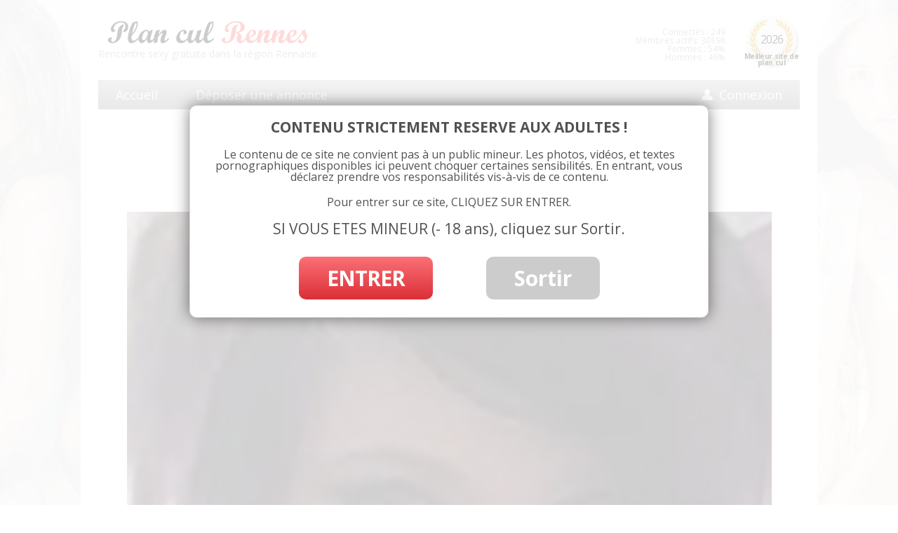

--- FILE ---
content_type: text/html; charset=UTF-8
request_url: https://www.rennes-plancul.fr/plan-cul-sur-saint-malo/recherche-rencontre-sur-saint-malo-jpg/
body_size: 9296
content:
<!DOCTYPE html>
<!--[if IE 7]>
<html class="ie ie7" lang="fr-FR">
	<link rel="stylesheet"  href="https://www.rennes-plancul.fr/wp-content/themes/multirennes/css/ie7.css" type='text/css' media='all' />
<![endif]-->
<!--[if IE 8]>
<html class="ie ie8" lang="fr-FR">
<![endif]-->
<!--[if !(IE 7) | !(IE 8)  ]><!-->
<html lang="fr-FR">
<!--<![endif]-->
<head>
<meta charset="UTF-8" />
<title>recherche-rencontre-sur-Saint-Malo.jpg - Plan cul Rennes</title><link rel="preload" data-rocket-preload as="style" href="https://fonts.googleapis.com/css?family=Open%20Sans%3A400italic%2C700italic%2C400%2C700%7COleo%20Script&#038;subset=latin%2Clatin-ext&#038;display=swap" /><link rel="stylesheet" href="https://fonts.googleapis.com/css?family=Open%20Sans%3A400italic%2C700italic%2C400%2C700%7COleo%20Script&#038;subset=latin%2Clatin-ext&#038;display=swap" media="print" onload="this.media='all'" /><noscript><link rel="stylesheet" href="https://fonts.googleapis.com/css?family=Open%20Sans%3A400italic%2C700italic%2C400%2C700%7COleo%20Script&#038;subset=latin%2Clatin-ext&#038;display=swap" /></noscript>
<link rel="profile" href="https://gmpg.org/xfn/11" />
<link rel="pingback" href="https://www.rennes-plancul.fr/xmlrpc.php" />
<!--[if lt IE 9]>
<script src="https://www.rennes-plancul.fr/wp-content/themes/multirennes/js/html5.js" type="text/javascript"></script>
<![endif]-->
<meta name='robots' content='index, follow, max-image-preview:large, max-snippet:-1, max-video-preview:-1' />

	<!-- This site is optimized with the Yoast SEO plugin v23.3 - https://yoast.com/wordpress/plugins/seo/ -->
	<link rel="canonical" href="https://www.rennes-plancul.fr/plan-cul-sur-saint-malo/recherche-rencontre-sur-saint-malo-jpg/" />
	<meta property="og:locale" content="fr_FR" />
	<meta property="og:type" content="article" />
	<meta property="og:title" content="recherche-rencontre-sur-Saint-Malo.jpg - Plan cul Rennes" />
	<meta property="og:url" content="https://www.rennes-plancul.fr/plan-cul-sur-saint-malo/recherche-rencontre-sur-saint-malo-jpg/" />
	<meta property="og:site_name" content="Plan cul Rennes" />
	<meta property="og:image" content="https://www.rennes-plancul.fr/plan-cul-sur-saint-malo/recherche-rencontre-sur-saint-malo-jpg" />
	<meta property="og:image:width" content="919" />
	<meta property="og:image:height" content="919" />
	<meta property="og:image:type" content="image/jpeg" />
	<meta name="twitter:card" content="summary_large_image" />
	<script type="application/ld+json" class="yoast-schema-graph">{"@context":"https://schema.org","@graph":[{"@type":"WebPage","@id":"https://www.rennes-plancul.fr/plan-cul-sur-saint-malo/recherche-rencontre-sur-saint-malo-jpg/","url":"https://www.rennes-plancul.fr/plan-cul-sur-saint-malo/recherche-rencontre-sur-saint-malo-jpg/","name":"recherche-rencontre-sur-Saint-Malo.jpg - Plan cul Rennes","isPartOf":{"@id":"https://www.rennes-plancul.fr/#website"},"primaryImageOfPage":{"@id":"https://www.rennes-plancul.fr/plan-cul-sur-saint-malo/recherche-rencontre-sur-saint-malo-jpg/#primaryimage"},"image":{"@id":"https://www.rennes-plancul.fr/plan-cul-sur-saint-malo/recherche-rencontre-sur-saint-malo-jpg/#primaryimage"},"thumbnailUrl":"https://www.rennes-plancul.fr/wp-content/uploads/2019/04/recherche-rencontre-sur-Saint-Malo.jpg","datePublished":"2019-04-09T10:16:22+00:00","dateModified":"2019-04-09T10:16:22+00:00","breadcrumb":{"@id":"https://www.rennes-plancul.fr/plan-cul-sur-saint-malo/recherche-rencontre-sur-saint-malo-jpg/#breadcrumb"},"inLanguage":"fr-FR","potentialAction":[{"@type":"ReadAction","target":["https://www.rennes-plancul.fr/plan-cul-sur-saint-malo/recherche-rencontre-sur-saint-malo-jpg/"]}]},{"@type":"ImageObject","inLanguage":"fr-FR","@id":"https://www.rennes-plancul.fr/plan-cul-sur-saint-malo/recherche-rencontre-sur-saint-malo-jpg/#primaryimage","url":"https://www.rennes-plancul.fr/wp-content/uploads/2019/04/recherche-rencontre-sur-Saint-Malo.jpg","contentUrl":"https://www.rennes-plancul.fr/wp-content/uploads/2019/04/recherche-rencontre-sur-Saint-Malo.jpg","width":919,"height":919},{"@type":"BreadcrumbList","@id":"https://www.rennes-plancul.fr/plan-cul-sur-saint-malo/recherche-rencontre-sur-saint-malo-jpg/#breadcrumb","itemListElement":[{"@type":"ListItem","position":1,"name":"Annonces","item":"https://www.rennes-plancul.fr/annonces/"},{"@type":"ListItem","position":2,"name":"Saint-Malo","item":"https://www.rennes-plancul.fr/annonces/saint-malo/"},{"@type":"ListItem","position":3,"name":"Plan cul sur Saint Malo","item":"https://www.rennes-plancul.fr/plan-cul-sur-saint-malo/"},{"@type":"ListItem","position":4,"name":"recherche-rencontre-sur-Saint-Malo.jpg"}]},{"@type":"WebSite","@id":"https://www.rennes-plancul.fr/#website","url":"https://www.rennes-plancul.fr/","name":"Plan cul Rennes","description":"Un site utilisant WordPress","potentialAction":[{"@type":"SearchAction","target":{"@type":"EntryPoint","urlTemplate":"https://www.rennes-plancul.fr/?s={search_term_string}"},"query-input":"required name=search_term_string"}],"inLanguage":"fr-FR"}]}</script>
	<!-- / Yoast SEO plugin. -->


<link rel='dns-prefetch' href='//fonts.googleapis.com' />
<link href='https://fonts.gstatic.com' crossorigin rel='preconnect' />
<link rel="alternate" type="application/rss+xml" title="Plan cul Rennes &raquo; Flux" href="https://www.rennes-plancul.fr/feed/" />
<link rel="alternate" type="application/rss+xml" title="Plan cul Rennes &raquo; Flux des commentaires" href="https://www.rennes-plancul.fr/comments/feed/" />
<link rel="alternate" type="application/rss+xml" title="Plan cul Rennes &raquo; recherche-rencontre-sur-Saint-Malo.jpg Flux des commentaires" href="https://www.rennes-plancul.fr/plan-cul-sur-saint-malo/recherche-rencontre-sur-saint-malo-jpg/feed/" />
<script type="text/javascript">
/* <![CDATA[ */
window._wpemojiSettings = {"baseUrl":"https:\/\/s.w.org\/images\/core\/emoji\/15.0.3\/72x72\/","ext":".png","svgUrl":"https:\/\/s.w.org\/images\/core\/emoji\/15.0.3\/svg\/","svgExt":".svg","source":{"concatemoji":"https:\/\/www.rennes-plancul.fr\/wp-includes\/js\/wp-emoji-release.min.js?ver=6.6.2"}};
/*! This file is auto-generated */
!function(i,n){var o,s,e;function c(e){try{var t={supportTests:e,timestamp:(new Date).valueOf()};sessionStorage.setItem(o,JSON.stringify(t))}catch(e){}}function p(e,t,n){e.clearRect(0,0,e.canvas.width,e.canvas.height),e.fillText(t,0,0);var t=new Uint32Array(e.getImageData(0,0,e.canvas.width,e.canvas.height).data),r=(e.clearRect(0,0,e.canvas.width,e.canvas.height),e.fillText(n,0,0),new Uint32Array(e.getImageData(0,0,e.canvas.width,e.canvas.height).data));return t.every(function(e,t){return e===r[t]})}function u(e,t,n){switch(t){case"flag":return n(e,"\ud83c\udff3\ufe0f\u200d\u26a7\ufe0f","\ud83c\udff3\ufe0f\u200b\u26a7\ufe0f")?!1:!n(e,"\ud83c\uddfa\ud83c\uddf3","\ud83c\uddfa\u200b\ud83c\uddf3")&&!n(e,"\ud83c\udff4\udb40\udc67\udb40\udc62\udb40\udc65\udb40\udc6e\udb40\udc67\udb40\udc7f","\ud83c\udff4\u200b\udb40\udc67\u200b\udb40\udc62\u200b\udb40\udc65\u200b\udb40\udc6e\u200b\udb40\udc67\u200b\udb40\udc7f");case"emoji":return!n(e,"\ud83d\udc26\u200d\u2b1b","\ud83d\udc26\u200b\u2b1b")}return!1}function f(e,t,n){var r="undefined"!=typeof WorkerGlobalScope&&self instanceof WorkerGlobalScope?new OffscreenCanvas(300,150):i.createElement("canvas"),a=r.getContext("2d",{willReadFrequently:!0}),o=(a.textBaseline="top",a.font="600 32px Arial",{});return e.forEach(function(e){o[e]=t(a,e,n)}),o}function t(e){var t=i.createElement("script");t.src=e,t.defer=!0,i.head.appendChild(t)}"undefined"!=typeof Promise&&(o="wpEmojiSettingsSupports",s=["flag","emoji"],n.supports={everything:!0,everythingExceptFlag:!0},e=new Promise(function(e){i.addEventListener("DOMContentLoaded",e,{once:!0})}),new Promise(function(t){var n=function(){try{var e=JSON.parse(sessionStorage.getItem(o));if("object"==typeof e&&"number"==typeof e.timestamp&&(new Date).valueOf()<e.timestamp+604800&&"object"==typeof e.supportTests)return e.supportTests}catch(e){}return null}();if(!n){if("undefined"!=typeof Worker&&"undefined"!=typeof OffscreenCanvas&&"undefined"!=typeof URL&&URL.createObjectURL&&"undefined"!=typeof Blob)try{var e="postMessage("+f.toString()+"("+[JSON.stringify(s),u.toString(),p.toString()].join(",")+"));",r=new Blob([e],{type:"text/javascript"}),a=new Worker(URL.createObjectURL(r),{name:"wpTestEmojiSupports"});return void(a.onmessage=function(e){c(n=e.data),a.terminate(),t(n)})}catch(e){}c(n=f(s,u,p))}t(n)}).then(function(e){for(var t in e)n.supports[t]=e[t],n.supports.everything=n.supports.everything&&n.supports[t],"flag"!==t&&(n.supports.everythingExceptFlag=n.supports.everythingExceptFlag&&n.supports[t]);n.supports.everythingExceptFlag=n.supports.everythingExceptFlag&&!n.supports.flag,n.DOMReady=!1,n.readyCallback=function(){n.DOMReady=!0}}).then(function(){return e}).then(function(){var e;n.supports.everything||(n.readyCallback(),(e=n.source||{}).concatemoji?t(e.concatemoji):e.wpemoji&&e.twemoji&&(t(e.twemoji),t(e.wpemoji)))}))}((window,document),window._wpemojiSettings);
/* ]]> */
</script>
<style id='wp-emoji-styles-inline-css' type='text/css'>

	img.wp-smiley, img.emoji {
		display: inline !important;
		border: none !important;
		box-shadow: none !important;
		height: 1em !important;
		width: 1em !important;
		margin: 0 0.07em !important;
		vertical-align: -0.1em !important;
		background: none !important;
		padding: 0 !important;
	}
</style>
<link rel='stylesheet' id='wp-block-library-css' href='https://www.rennes-plancul.fr/wp-includes/css/dist/block-library/style.min.css?ver=6.6.2' type='text/css' media='all' />
<style id='classic-theme-styles-inline-css' type='text/css'>
/*! This file is auto-generated */
.wp-block-button__link{color:#fff;background-color:#32373c;border-radius:9999px;box-shadow:none;text-decoration:none;padding:calc(.667em + 2px) calc(1.333em + 2px);font-size:1.125em}.wp-block-file__button{background:#32373c;color:#fff;text-decoration:none}
</style>
<style id='global-styles-inline-css' type='text/css'>
:root{--wp--preset--aspect-ratio--square: 1;--wp--preset--aspect-ratio--4-3: 4/3;--wp--preset--aspect-ratio--3-4: 3/4;--wp--preset--aspect-ratio--3-2: 3/2;--wp--preset--aspect-ratio--2-3: 2/3;--wp--preset--aspect-ratio--16-9: 16/9;--wp--preset--aspect-ratio--9-16: 9/16;--wp--preset--color--black: #000000;--wp--preset--color--cyan-bluish-gray: #abb8c3;--wp--preset--color--white: #ffffff;--wp--preset--color--pale-pink: #f78da7;--wp--preset--color--vivid-red: #cf2e2e;--wp--preset--color--luminous-vivid-orange: #ff6900;--wp--preset--color--luminous-vivid-amber: #fcb900;--wp--preset--color--light-green-cyan: #7bdcb5;--wp--preset--color--vivid-green-cyan: #00d084;--wp--preset--color--pale-cyan-blue: #8ed1fc;--wp--preset--color--vivid-cyan-blue: #0693e3;--wp--preset--color--vivid-purple: #9b51e0;--wp--preset--gradient--vivid-cyan-blue-to-vivid-purple: linear-gradient(135deg,rgba(6,147,227,1) 0%,rgb(155,81,224) 100%);--wp--preset--gradient--light-green-cyan-to-vivid-green-cyan: linear-gradient(135deg,rgb(122,220,180) 0%,rgb(0,208,130) 100%);--wp--preset--gradient--luminous-vivid-amber-to-luminous-vivid-orange: linear-gradient(135deg,rgba(252,185,0,1) 0%,rgba(255,105,0,1) 100%);--wp--preset--gradient--luminous-vivid-orange-to-vivid-red: linear-gradient(135deg,rgba(255,105,0,1) 0%,rgb(207,46,46) 100%);--wp--preset--gradient--very-light-gray-to-cyan-bluish-gray: linear-gradient(135deg,rgb(238,238,238) 0%,rgb(169,184,195) 100%);--wp--preset--gradient--cool-to-warm-spectrum: linear-gradient(135deg,rgb(74,234,220) 0%,rgb(151,120,209) 20%,rgb(207,42,186) 40%,rgb(238,44,130) 60%,rgb(251,105,98) 80%,rgb(254,248,76) 100%);--wp--preset--gradient--blush-light-purple: linear-gradient(135deg,rgb(255,206,236) 0%,rgb(152,150,240) 100%);--wp--preset--gradient--blush-bordeaux: linear-gradient(135deg,rgb(254,205,165) 0%,rgb(254,45,45) 50%,rgb(107,0,62) 100%);--wp--preset--gradient--luminous-dusk: linear-gradient(135deg,rgb(255,203,112) 0%,rgb(199,81,192) 50%,rgb(65,88,208) 100%);--wp--preset--gradient--pale-ocean: linear-gradient(135deg,rgb(255,245,203) 0%,rgb(182,227,212) 50%,rgb(51,167,181) 100%);--wp--preset--gradient--electric-grass: linear-gradient(135deg,rgb(202,248,128) 0%,rgb(113,206,126) 100%);--wp--preset--gradient--midnight: linear-gradient(135deg,rgb(2,3,129) 0%,rgb(40,116,252) 100%);--wp--preset--font-size--small: 13px;--wp--preset--font-size--medium: 20px;--wp--preset--font-size--large: 36px;--wp--preset--font-size--x-large: 42px;--wp--preset--spacing--20: 0.44rem;--wp--preset--spacing--30: 0.67rem;--wp--preset--spacing--40: 1rem;--wp--preset--spacing--50: 1.5rem;--wp--preset--spacing--60: 2.25rem;--wp--preset--spacing--70: 3.38rem;--wp--preset--spacing--80: 5.06rem;--wp--preset--shadow--natural: 6px 6px 9px rgba(0, 0, 0, 0.2);--wp--preset--shadow--deep: 12px 12px 50px rgba(0, 0, 0, 0.4);--wp--preset--shadow--sharp: 6px 6px 0px rgba(0, 0, 0, 0.2);--wp--preset--shadow--outlined: 6px 6px 0px -3px rgba(255, 255, 255, 1), 6px 6px rgba(0, 0, 0, 1);--wp--preset--shadow--crisp: 6px 6px 0px rgba(0, 0, 0, 1);}:where(.is-layout-flex){gap: 0.5em;}:where(.is-layout-grid){gap: 0.5em;}body .is-layout-flex{display: flex;}.is-layout-flex{flex-wrap: wrap;align-items: center;}.is-layout-flex > :is(*, div){margin: 0;}body .is-layout-grid{display: grid;}.is-layout-grid > :is(*, div){margin: 0;}:where(.wp-block-columns.is-layout-flex){gap: 2em;}:where(.wp-block-columns.is-layout-grid){gap: 2em;}:where(.wp-block-post-template.is-layout-flex){gap: 1.25em;}:where(.wp-block-post-template.is-layout-grid){gap: 1.25em;}.has-black-color{color: var(--wp--preset--color--black) !important;}.has-cyan-bluish-gray-color{color: var(--wp--preset--color--cyan-bluish-gray) !important;}.has-white-color{color: var(--wp--preset--color--white) !important;}.has-pale-pink-color{color: var(--wp--preset--color--pale-pink) !important;}.has-vivid-red-color{color: var(--wp--preset--color--vivid-red) !important;}.has-luminous-vivid-orange-color{color: var(--wp--preset--color--luminous-vivid-orange) !important;}.has-luminous-vivid-amber-color{color: var(--wp--preset--color--luminous-vivid-amber) !important;}.has-light-green-cyan-color{color: var(--wp--preset--color--light-green-cyan) !important;}.has-vivid-green-cyan-color{color: var(--wp--preset--color--vivid-green-cyan) !important;}.has-pale-cyan-blue-color{color: var(--wp--preset--color--pale-cyan-blue) !important;}.has-vivid-cyan-blue-color{color: var(--wp--preset--color--vivid-cyan-blue) !important;}.has-vivid-purple-color{color: var(--wp--preset--color--vivid-purple) !important;}.has-black-background-color{background-color: var(--wp--preset--color--black) !important;}.has-cyan-bluish-gray-background-color{background-color: var(--wp--preset--color--cyan-bluish-gray) !important;}.has-white-background-color{background-color: var(--wp--preset--color--white) !important;}.has-pale-pink-background-color{background-color: var(--wp--preset--color--pale-pink) !important;}.has-vivid-red-background-color{background-color: var(--wp--preset--color--vivid-red) !important;}.has-luminous-vivid-orange-background-color{background-color: var(--wp--preset--color--luminous-vivid-orange) !important;}.has-luminous-vivid-amber-background-color{background-color: var(--wp--preset--color--luminous-vivid-amber) !important;}.has-light-green-cyan-background-color{background-color: var(--wp--preset--color--light-green-cyan) !important;}.has-vivid-green-cyan-background-color{background-color: var(--wp--preset--color--vivid-green-cyan) !important;}.has-pale-cyan-blue-background-color{background-color: var(--wp--preset--color--pale-cyan-blue) !important;}.has-vivid-cyan-blue-background-color{background-color: var(--wp--preset--color--vivid-cyan-blue) !important;}.has-vivid-purple-background-color{background-color: var(--wp--preset--color--vivid-purple) !important;}.has-black-border-color{border-color: var(--wp--preset--color--black) !important;}.has-cyan-bluish-gray-border-color{border-color: var(--wp--preset--color--cyan-bluish-gray) !important;}.has-white-border-color{border-color: var(--wp--preset--color--white) !important;}.has-pale-pink-border-color{border-color: var(--wp--preset--color--pale-pink) !important;}.has-vivid-red-border-color{border-color: var(--wp--preset--color--vivid-red) !important;}.has-luminous-vivid-orange-border-color{border-color: var(--wp--preset--color--luminous-vivid-orange) !important;}.has-luminous-vivid-amber-border-color{border-color: var(--wp--preset--color--luminous-vivid-amber) !important;}.has-light-green-cyan-border-color{border-color: var(--wp--preset--color--light-green-cyan) !important;}.has-vivid-green-cyan-border-color{border-color: var(--wp--preset--color--vivid-green-cyan) !important;}.has-pale-cyan-blue-border-color{border-color: var(--wp--preset--color--pale-cyan-blue) !important;}.has-vivid-cyan-blue-border-color{border-color: var(--wp--preset--color--vivid-cyan-blue) !important;}.has-vivid-purple-border-color{border-color: var(--wp--preset--color--vivid-purple) !important;}.has-vivid-cyan-blue-to-vivid-purple-gradient-background{background: var(--wp--preset--gradient--vivid-cyan-blue-to-vivid-purple) !important;}.has-light-green-cyan-to-vivid-green-cyan-gradient-background{background: var(--wp--preset--gradient--light-green-cyan-to-vivid-green-cyan) !important;}.has-luminous-vivid-amber-to-luminous-vivid-orange-gradient-background{background: var(--wp--preset--gradient--luminous-vivid-amber-to-luminous-vivid-orange) !important;}.has-luminous-vivid-orange-to-vivid-red-gradient-background{background: var(--wp--preset--gradient--luminous-vivid-orange-to-vivid-red) !important;}.has-very-light-gray-to-cyan-bluish-gray-gradient-background{background: var(--wp--preset--gradient--very-light-gray-to-cyan-bluish-gray) !important;}.has-cool-to-warm-spectrum-gradient-background{background: var(--wp--preset--gradient--cool-to-warm-spectrum) !important;}.has-blush-light-purple-gradient-background{background: var(--wp--preset--gradient--blush-light-purple) !important;}.has-blush-bordeaux-gradient-background{background: var(--wp--preset--gradient--blush-bordeaux) !important;}.has-luminous-dusk-gradient-background{background: var(--wp--preset--gradient--luminous-dusk) !important;}.has-pale-ocean-gradient-background{background: var(--wp--preset--gradient--pale-ocean) !important;}.has-electric-grass-gradient-background{background: var(--wp--preset--gradient--electric-grass) !important;}.has-midnight-gradient-background{background: var(--wp--preset--gradient--midnight) !important;}.has-small-font-size{font-size: var(--wp--preset--font-size--small) !important;}.has-medium-font-size{font-size: var(--wp--preset--font-size--medium) !important;}.has-large-font-size{font-size: var(--wp--preset--font-size--large) !important;}.has-x-large-font-size{font-size: var(--wp--preset--font-size--x-large) !important;}
:where(.wp-block-post-template.is-layout-flex){gap: 1.25em;}:where(.wp-block-post-template.is-layout-grid){gap: 1.25em;}
:where(.wp-block-columns.is-layout-flex){gap: 2em;}:where(.wp-block-columns.is-layout-grid){gap: 2em;}
:root :where(.wp-block-pullquote){font-size: 1.5em;line-height: 1.6;}
</style>
<link data-minify="1" rel='stylesheet' id='stcr-font-awesome-css' href='https://www.rennes-plancul.fr/wp-content/cache/min/1/wp-content/plugins/subscribe-to-comments-reloaded/includes/css/font-awesome.min.css?ver=1768481512' type='text/css' media='all' />
<link data-minify="1" rel='stylesheet' id='stcr-style-css' href='https://www.rennes-plancul.fr/wp-content/cache/min/1/wp-content/plugins/subscribe-to-comments-reloaded/includes/css/stcr-style.css?ver=1768481512' type='text/css' media='all' />

<link data-minify="1" rel='stylesheet' id='twentytwelve-style-css' href='https://www.rennes-plancul.fr/wp-content/cache/min/1/wp-content/themes/multirennes/style.css?ver=1768481513' type='text/css' media='all' />
<!--[if lt IE 9]>
<link rel='stylesheet' id='twentytwelve-ie-css' href='https://www.rennes-plancul.fr/wp-content/themes/multirennes/css/ie.css?ver=20121010' type='text/css' media='all' />
<![endif]-->
<script type="text/javascript" src="https://www.rennes-plancul.fr/wp-includes/js/jquery/jquery.min.js?ver=3.7.1" id="jquery-core-js"></script>
<script type="text/javascript" src="https://www.rennes-plancul.fr/wp-includes/js/jquery/jquery-migrate.min.js?ver=3.4.1" id="jquery-migrate-js"></script>
<link rel="https://api.w.org/" href="https://www.rennes-plancul.fr/wp-json/" /><link rel="alternate" title="JSON" type="application/json" href="https://www.rennes-plancul.fr/wp-json/wp/v2/media/788" /><link rel="EditURI" type="application/rsd+xml" title="RSD" href="https://www.rennes-plancul.fr/xmlrpc.php?rsd" />
<meta name="generator" content="WordPress 6.6.2" />
<link rel='shortlink' href='https://www.rennes-plancul.fr/?p=788' />
<link rel="alternate" title="oEmbed (JSON)" type="application/json+oembed" href="https://www.rennes-plancul.fr/wp-json/oembed/1.0/embed?url=https%3A%2F%2Fwww.rennes-plancul.fr%2Fplan-cul-sur-saint-malo%2Frecherche-rencontre-sur-saint-malo-jpg%2F" />
<link rel="alternate" title="oEmbed (XML)" type="text/xml+oembed" href="https://www.rennes-plancul.fr/wp-json/oembed/1.0/embed?url=https%3A%2F%2Fwww.rennes-plancul.fr%2Fplan-cul-sur-saint-malo%2Frecherche-rencontre-sur-saint-malo-jpg%2F&#038;format=xml" />
<style type="text/css">.recentcomments a{display:inline !important;padding:0 !important;margin:0 !important;}</style>		
<!-- Responsive Select CSS 
================================================================ -->
<style type="text/css" id="responsive-select-css">
.responsiveSelectContainer select.responsiveMenuSelect, select.responsiveMenuSelect{
	display:none;
}

@media (max-width: 600px) {
	.responsiveSelectContainer{
		border:none !important;
		background:none !important;
		box-shadow:none !important;
		height:auto !important;
		max-height:none !important;
		visibility:visible !important;
	}
	.responsiveSelectContainer ul, ul.responsiveSelectFullMenu, #megaMenu ul.megaMenu.responsiveSelectFullMenu{
		display: none !important;
	}
	.responsiveSelectContainer select.responsiveMenuSelect, select.responsiveMenuSelect { 
		display: inline-block; 
		width:100%;
	}
}	
</style>
<!-- end Responsive Select CSS -->

<!-- Responsive Select JS
================================================================ -->
<script type="text/javascript">
jQuery(document).ready( function($){
	$( '.responsiveMenuSelect' ).change(function() {
		var loc = $(this).find( 'option:selected' ).val();
		if( loc != '' && loc != '#' ) window.location = loc;
	});
	//$( '.responsiveMenuSelect' ).val('');
});
</script>
<!-- end Responsive Select JS -->
		
<noscript><style id="rocket-lazyload-nojs-css">.rll-youtube-player, [data-lazy-src]{display:none !important;}</style></noscript>
<meta name="viewport" content="width=device-width" />



<link rel="icon" type="image/png" href="https://www.rennes-plancul.fr/wp-content/themes/multirennes/images/favicon.png" />
<!--[if IE]><link rel="shortcut icon" type="image/x-icon" href="https://www.rennes-plancul.fr/wp-content/themes/multirennes/images/favicon.ico" /><![endif]--> 

<!-- Fancy box -->
<link data-minify="1" rel="stylesheet" href="https://www.rennes-plancul.fr/wp-content/cache/min/1/wp-content/themes/multirennes/js/fancybox/source/jquery.fancybox.css?ver=1768481513" type="text/css" media="screen" />
<script type="text/javascript" src="https://www.rennes-plancul.fr/wp-content/themes/multirennes/js/fancybox/source/jquery.fancybox.pack.js?v=2.1.5"></script>

<script src="https://ajax.aspnetcdn.com/ajax/jquery.validate/1.13.1/jquery.validate.min.js" type="text/javascript"></script>

<!-- DISCLAMER -->
<script src="https://www.rennes-plancul.fr/wp-content/themes/multirennes/js/disclamer.js" type="text/javascript"></script>
<script src="https://www.rennes-plancul.fr/wp-content/themes/multirennes/js/effects.js" type="text/javascript"></script>

<!-- toastr - infopopPerso - Tag : toastr -->
<script src="https://www.rennes-plancul.fr/wp-content/themes/multirennes/js/toastr/build/toastr.min.js" type="text/javascript"></script>
<link data-minify="1" rel="stylesheet" href="https://www.rennes-plancul.fr/wp-content/cache/min/1/wp-content/themes/multirennes/js/toastr/build/toastr.css?ver=1768481513" type="text/css" media="screen" />

<script>
  (function(i,s,o,g,r,a,m){i['GoogleAnalyticsObject']=r;i[r]=i[r]||function(){
  (i[r].q=i[r].q||[]).push(arguments)},i[r].l=1*new Date();a=s.createElement(o),
  m=s.getElementsByTagName(o)[0];a.async=1;a.src=g;m.parentNode.insertBefore(a,m)
  })(window,document,'script','https://www.google-analytics.com/analytics.js','ga');

  ga('create', 'UA-81901948-1', 'auto');
  ga('send', 'pageview');

</script>

<script async src="https://c.free-datings.com/8/js/script.js?id=Eam3O"></script>
</head>

<body class="attachment attachment-template-default single single-attachment postid-788 attachmentid-788 attachment-jpeg custom-font-enabled">
	
	
	
<div id="page" class="hfeed site">
	<header id="masthead" class="site-header" role="banner">
		<hgroup>
			<a href="https://www.rennes-plancul.fr/" title="Plan cul Rennes" rel="home">	
				<img id="logo" src="data:image/svg+xml,%3Csvg%20xmlns='http://www.w3.org/2000/svg'%20viewBox='0%200%200%200'%3E%3C/svg%3E" alt="Plan cul à Rennes" data-lazy-src="https://www.rennes-plancul.fr/wp-content/themes/multirennes/images/plan-cul-rennes.png" /><noscript><img id="logo" src="https://www.rennes-plancul.fr/wp-content/themes/multirennes/images/plan-cul-rennes.png" alt="Plan cul à Rennes" /></noscript>
			</a>
			<span id="logo_txt">
				Rencontre sexy gratuite dans la région Rennaise				
			</span>
			</a>
		</hgroup>

		<div id="site_annee">
			<div class="bg">
				<img src="data:image/svg+xml,%3Csvg%20xmlns='http://www.w3.org/2000/svg'%20viewBox='0%200%200%200'%3E%3C/svg%3E" alt="Elu site de rencontre de l'année 2026 en Ille et Vilaine" data-lazy-src="https://www.rennes-plancul.fr/wp-content/themes/multirennes/images/bg-meilleur-site-de-plan-cul.png" /><noscript><img src="https://www.rennes-plancul.fr/wp-content/themes/multirennes/images/bg-meilleur-site-de-plan-cul.png" alt="Elu site de rencontre de l'année 2026 en Ille et Vilaine" /></noscript>
			</div>
			<span class="year">2026</span>
			<span class="desc">Meilleur site de plan cul</span>
		</div>

		<div id="connect_info">
			Connect&eacute;s : 249<br />
			<span id="membres_actifs">Membres actifs: 30198<br /></span>
			Femmes : 54%<br />
			Hommes : 46%		
		</div>
		
		<nav id="site-navigation-top" class="main-navigation" role="navigation">
			<div class="menu-menu-1-container"><ul id="menu-menu-1" class="nav-menu"><li id="menu-item-123" class="menu-item menu-item-type-post_type menu-item-object-page menu-item-home menu-item-123"><a href="https://www.rennes-plancul.fr/">Accueil</a></li>
<li id="menu-item-128" class="menu-item menu-item-type-post_type menu-item-object-page menu-item-128"><a href="https://www.rennes-plancul.fr/deposer-une-annonce/">Déposer une annonce</a></li>
<li id="menu-item-126" class="menu-item menu-item-type-post_type menu-item-object-page menu-item-126"><a href="https://www.rennes-plancul.fr/connexion/">Connexion</a></li>
</ul></div>		</nav><!-- #site-navigation -->

		<button id="hamburger-button">&#9776;</button>
	  <div id="hamburger-sidebar">
	    <div id="hamburger-sidebar-header"></div>
	    <div id="hamburger-sidebar-body"></div>
	  </div>
	  <div id="hamburger-overlay"></div>

	  <script src="https://www.rennes-plancul.fr/wp-content/themes/multirennes/js/burger.js" type="text/javascript"></script>

		
	</header><!-- #masthead -->

	<div id="main" class="wrapper">
	<div id="primary" class="site-content">
		<div id="content" role="main">

		
				<article id="post-788" class="image-attachment post-788 attachment type-attachment status-inherit hentry">
					<header class="entry-header">
						<h1 class="entry-title">recherche-rencontre-sur-Saint-Malo.jpg</h1>

						<footer class="entry-meta">
							<span class="meta-prep meta-prep-entry-date">Published </span> <span class="entry-date"><time class="entry-date" datetime="2019-04-09T12:16:22+02:00">9 avril 2019</time></span> at <a href="https://www.rennes-plancul.fr/wp-content/uploads/2019/04/recherche-rencontre-sur-Saint-Malo.jpg" title="Link to full-size image">919 &times; 919</a> in <a href="https://www.rennes-plancul.fr/plan-cul-sur-saint-malo/" title="Return to Plan cul sur Saint Malo" rel="gallery">Plan cul sur Saint Malo</a>.													</footer><!-- .entry-meta -->

						<nav id="image-navigation" class="navigation" role="navigation">
							<span class="previous-image"></span>
							<span class="next-image"></span>
						</nav><!-- #image-navigation -->
					</header><!-- .entry-header -->

					<div class="entry-content">

						<div class="entry-attachment">
							<div class="attachment">
								<a href="https://www.rennes-plancul.fr/wp-content/uploads/2019/04/recherche-rencontre-sur-Saint-Malo.jpg" title="recherche-rencontre-sur-Saint-Malo.jpg" rel="attachment"><img width="919" height="919" src="data:image/svg+xml,%3Csvg%20xmlns='http://www.w3.org/2000/svg'%20viewBox='0%200%20919%20919'%3E%3C/svg%3E" class="attachment-960x960 size-960x960" alt="" decoding="async" fetchpriority="high" data-lazy-srcset="https://www.rennes-plancul.fr/wp-content/uploads/2019/04/recherche-rencontre-sur-Saint-Malo.jpg 919w, https://www.rennes-plancul.fr/wp-content/uploads/2019/04/recherche-rencontre-sur-Saint-Malo-150x150.jpg 150w, https://www.rennes-plancul.fr/wp-content/uploads/2019/04/recherche-rencontre-sur-Saint-Malo-300x300.jpg 300w, https://www.rennes-plancul.fr/wp-content/uploads/2019/04/recherche-rencontre-sur-Saint-Malo-768x768.jpg 768w, https://www.rennes-plancul.fr/wp-content/uploads/2019/04/recherche-rencontre-sur-Saint-Malo-330x330.jpg 330w, https://www.rennes-plancul.fr/wp-content/uploads/2019/04/recherche-rencontre-sur-Saint-Malo-200x200.jpg 200w, https://www.rennes-plancul.fr/wp-content/uploads/2019/04/recherche-rencontre-sur-Saint-Malo-624x624.jpg 624w" data-lazy-sizes="(max-width: 919px) 100vw, 919px" data-lazy-src="https://www.rennes-plancul.fr/wp-content/uploads/2019/04/recherche-rencontre-sur-Saint-Malo.jpg" /><noscript><img width="919" height="919" src="https://www.rennes-plancul.fr/wp-content/uploads/2019/04/recherche-rencontre-sur-Saint-Malo.jpg" class="attachment-960x960 size-960x960" alt="" decoding="async" fetchpriority="high" srcset="https://www.rennes-plancul.fr/wp-content/uploads/2019/04/recherche-rencontre-sur-Saint-Malo.jpg 919w, https://www.rennes-plancul.fr/wp-content/uploads/2019/04/recherche-rencontre-sur-Saint-Malo-150x150.jpg 150w, https://www.rennes-plancul.fr/wp-content/uploads/2019/04/recherche-rencontre-sur-Saint-Malo-300x300.jpg 300w, https://www.rennes-plancul.fr/wp-content/uploads/2019/04/recherche-rencontre-sur-Saint-Malo-768x768.jpg 768w, https://www.rennes-plancul.fr/wp-content/uploads/2019/04/recherche-rencontre-sur-Saint-Malo-330x330.jpg 330w, https://www.rennes-plancul.fr/wp-content/uploads/2019/04/recherche-rencontre-sur-Saint-Malo-200x200.jpg 200w, https://www.rennes-plancul.fr/wp-content/uploads/2019/04/recherche-rencontre-sur-Saint-Malo-624x624.jpg 624w" sizes="(max-width: 919px) 100vw, 919px" /></noscript></a>

															</div><!-- .attachment -->

						</div><!-- .entry-attachment -->

						<div class="entry-description">
																				</div><!-- .entry-description -->

					</div><!-- .entry-content -->

				</article><!-- #post -->

				


<div id="comments" class="comments-area">

	
	
		<div id="respond" class="comment-respond">
		<h3 id="reply-title" class="comment-reply-title"><div class="title_bicolor"><span class="rouge">Répondre </span>à cette annonce</div><div class="infos">Envoi un email à ****@****.**</div> <small><a rel="nofollow" id="cancel-comment-reply-link" href="/plan-cul-sur-saint-malo/recherche-rencontre-sur-saint-malo-jpg/#respond" style="display:none;">Annuler la réponse</a></small></h3><form action="https://www.rennes-plancul.fr/wp-comments-post.php" method="post" id="commentform" class="comment-form"><p class="comment-form-comment"><label for="comment">Réponse (précisez vos attentes, votre ville...)</label><textarea id="comment" name="comment" cols="45" rows="8" aria-required="true"></textarea></p><p style="display:none;"><input id="wp-comment-cookies-consent" name="wp-comment-cookies-consent" type="hidden" checked value="checked" checked /></p>
<p class="comment-form-author"><label for="author">Pseudo ou prénom<span class="required"> *</span></label> <input id="author" name="author" type="text" value="" size="30" /></p>
<p class="comment-form-email"><label for="email">Email<span class="required"> *</span><span class="infos"> (Ne sera pas publiée)</label> <input id="email" name="email" type="text" value="" size="30" /></p>
<p class="form-submit"><input name="submit" type="submit" id="submit" class="submit" value="Répondre" /><div id="ajaxloaderimg"></div> <input type='hidden' name='comment_post_ID' value='788' id='comment_post_ID' />
<input type='hidden' name='comment_parent' id='comment_parent' value='0' />
</p><p style="display: none;"><input type="hidden" id="akismet_comment_nonce" name="akismet_comment_nonce" value="46b9b7d716" /></p><p style="display: none !important;" class="akismet-fields-container" data-prefix="ak_"><label>&#916;<textarea name="ak_hp_textarea" cols="45" rows="8" maxlength="100"></textarea></label><input type="hidden" id="ak_js_1" name="ak_js" value="245"/><script>document.getElementById( "ak_js_1" ).setAttribute( "value", ( new Date() ).getTime() );</script></p></form>	</div><!-- #respond -->
	
</div><!-- #comments .comments-area -->
			
		</div><!-- #content -->
	</div><!-- #primary -->

	</div><!-- #main .wrapper -->
	<footer id="colophon" role="contentinfo">
		<div class="site-info">
			
			<center>
				<a href="https://www.rennes-plancul.fr/mentions-legales/">Mentions légales</a> - <a href="https://www.rennes-plancul.fr/cgs/">CGS</a> - <a rel="nofollow" href="https://www.rennes-plancul.fr/contact/">Contact</a>
			</center>
			
		</div><!-- .site-info -->
	</footer><!-- #colophon -->
</div><!-- #page -->







<script type="text/javascript" src="https://www.rennes-plancul.fr/wp-includes/js/comment-reply.min.js?ver=6.6.2" id="comment-reply-js" async="async" data-wp-strategy="async"></script>
<script type="text/javascript" src="https://www.rennes-plancul.fr/wp-content/themes/multirennes/js/navigation.js?ver=1.0" id="twentytwelve-navigation-js"></script>
<script defer type="text/javascript" src="https://www.rennes-plancul.fr/wp-content/plugins/akismet/_inc/akismet-frontend.js?ver=1724670412" id="akismet-frontend-js"></script>
<script>window.lazyLoadOptions=[{elements_selector:"img[data-lazy-src],.rocket-lazyload",data_src:"lazy-src",data_srcset:"lazy-srcset",data_sizes:"lazy-sizes",class_loading:"lazyloading",class_loaded:"lazyloaded",threshold:300,callback_loaded:function(element){if(element.tagName==="IFRAME"&&element.dataset.rocketLazyload=="fitvidscompatible"){if(element.classList.contains("lazyloaded")){if(typeof window.jQuery!="undefined"){if(jQuery.fn.fitVids){jQuery(element).parent().fitVids()}}}}}},{elements_selector:".rocket-lazyload",data_src:"lazy-src",data_srcset:"lazy-srcset",data_sizes:"lazy-sizes",class_loading:"lazyloading",class_loaded:"lazyloaded",threshold:300,}];window.addEventListener('LazyLoad::Initialized',function(e){var lazyLoadInstance=e.detail.instance;if(window.MutationObserver){var observer=new MutationObserver(function(mutations){var image_count=0;var iframe_count=0;var rocketlazy_count=0;mutations.forEach(function(mutation){for(var i=0;i<mutation.addedNodes.length;i++){if(typeof mutation.addedNodes[i].getElementsByTagName!=='function'){continue}
if(typeof mutation.addedNodes[i].getElementsByClassName!=='function'){continue}
images=mutation.addedNodes[i].getElementsByTagName('img');is_image=mutation.addedNodes[i].tagName=="IMG";iframes=mutation.addedNodes[i].getElementsByTagName('iframe');is_iframe=mutation.addedNodes[i].tagName=="IFRAME";rocket_lazy=mutation.addedNodes[i].getElementsByClassName('rocket-lazyload');image_count+=images.length;iframe_count+=iframes.length;rocketlazy_count+=rocket_lazy.length;if(is_image){image_count+=1}
if(is_iframe){iframe_count+=1}}});if(image_count>0||iframe_count>0||rocketlazy_count>0){lazyLoadInstance.update()}});var b=document.getElementsByTagName("body")[0];var config={childList:!0,subtree:!0};observer.observe(b,config)}},!1)</script><script data-no-minify="1" async src="https://www.rennes-plancul.fr/wp-content/plugins/wp-rocket/assets/js/lazyload/17.8.3/lazyload.min.js"></script>
<script>var rocket_beacon_data = {"ajax_url":"https:\/\/www.rennes-plancul.fr\/wp-admin\/admin-ajax.php","nonce":"6f9bcad85c","url":"https:\/\/www.rennes-plancul.fr\/plan-cul-sur-saint-malo\/recherche-rencontre-sur-saint-malo-jpg","is_mobile":false,"width_threshold":1600,"height_threshold":700,"delay":500,"debug":null,"status":{"atf":true},"elements":"img, video, picture, p, main, div, li, svg, section, header, span"}</script><script data-name="wpr-wpr-beacon" src='https://www.rennes-plancul.fr/wp-content/plugins/wp-rocket/assets/js/wpr-beacon.min.js' async></script></body>
</html>
<!-- This website is like a Rocket, isn't it? Performance optimized by WP Rocket. Learn more: https://wp-rocket.me - Debug: cached@1768847277 -->

--- FILE ---
content_type: text/css; charset=utf-8
request_url: https://www.rennes-plancul.fr/wp-content/cache/min/1/wp-content/themes/multirennes/style.css?ver=1768481513
body_size: 12352
content:
html,body,div,span,applet,object,iframe,h1,h2,h3,h4,h5,h6,p,blockquote,pre,a,abbr,acronym,address,big,cite,code,del,dfn,em,img,ins,kbd,q,s,samp,small,strike,strong,sub,sup,tt,var,b,u,i,center,dl,dt,dd,ol,ul,li,fieldset,form,label,legend,table,caption,tbody,tfoot,thead,tr,th,td,article,aside,canvas,details,embed,figure,figcaption,footer,header,hgroup,menu,nav,output,ruby,section,summary,time,mark,audio,video{margin:0;padding:0;border:0;font-size:100%}body{line-height:1}ol,ul{list-style:none}blockquote,q{quotes:none}blockquote:before,blockquote:after,q:before,q:after{content:'';content:none}table{border-collapse:collapse;border-spacing:0}caption,th,td{font-weight:400;text-align:left}h1,h2,h3,h4,h5,h6{clear:both}html{overflow-y:scroll;font-size:100%;-webkit-text-size-adjust:100%;-ms-text-size-adjust:100%}a:focus{outline:thin dotted}article,aside,details,figcaption,figure,footer,header,hgroup,nav,section{display:block}audio,canvas,video{display:inline-block}del{color:#333}ins{background:#fff9c0;text-decoration:none}hr{background-color:#ccc;border:0;height:1px;margin:24px;margin-bottom:1.71428571rem}sub,sup{font-size:75%;line-height:0;position:relative;vertical-align:baseline}sup{top:-.5em}sub{bottom:-.25em}small{font-size:smaller}img{border:0;-ms-interpolation-mode:bicubic}.clear:after,.wrapper:after,.format-status .entry-header:after{clear:both}.clear:before,.clear:after,.wrapper:before,.wrapper:after,.format-status .entry-header:before,.format-status .entry-header:after{display:table;content:""}.page-title,.entry-content th,.comment-content th{font-family:'Oleo Script',cursive;font-size:48px;color:green}.archive-title{font-family:'Oleo Script',cursive;font-size:48px;color:#000;margin-bottom:30px;margin-top:30px}.rouge{color:#ff4a52}article.format-quote footer.entry-meta,article.format-link footer.entry-meta,article.format-status footer.entry-meta{font-size:11px;font-size:.78571429rem;line-height:2.18181818}button,input,textarea,select{border:1px solid #ccc;border-radius:3px;font-family:inherit;padding:6px;padding:.42857143rem}button,input{line-height:normal}textarea{font-size:100%;overflow:auto;vertical-align:top}input[type="checkbox"],input[type="radio"],input[type="file"],input[type="hidden"],input[type="image"],input[type="color"]{border:0;border-radius:0;padding:0}.menu-toggle,input[type="submit"],input[type="button"],input[type="reset"],article.post-password-required input[type=submit],.bypostauthor cite span{padding:6px 10px;padding:.42857143rem .71428571rem;font-size:11px;font-size:.78571429rem;line-height:1.42857143;font-weight:400;color:#7c7c7c;background-color:#e6e6e6;background-repeat:repeat-x;background-image:-moz-linear-gradient(top,#f4f4f4,#e6e6e6);background-image:-ms-linear-gradient(top,#f4f4f4,#e6e6e6);background-image:-webkit-linear-gradient(top,#f4f4f4,#e6e6e6);background-image:-o-linear-gradient(top,#f4f4f4,#e6e6e6);background-image:linear-gradient(top,#f4f4f4,#e6e6e6);border:1px solid #d2d2d2;border-radius:3px;box-shadow:0 1px 2px rgba(64,64,64,.1)}.menu-toggle,button,input[type="submit"],input[type="button"],input[type="reset"]{cursor:pointer}button[disabled],input[disabled]{cursor:default}.menu-toggle:hover,button:hover,input[type="submit"]:hover,input[type="button"]:hover,input[type="reset"]:hover,article.post-password-required input[type=submit]:hover{color:#5e5e5e;background-color:#ebebeb;background-repeat:repeat-x;background-image:-moz-linear-gradient(top,#f9f9f9,#ebebeb);background-image:-ms-linear-gradient(top,#f9f9f9,#ebebeb);background-image:-webkit-linear-gradient(top,#f9f9f9,#ebebeb);background-image:-o-linear-gradient(top,#f9f9f9,#ebebeb);background-image:linear-gradient(top,#f9f9f9,#ebebeb)}.menu-toggle:active,.menu-toggle.toggled-on,button:active,input[type="submit"]:active,input[type="button"]:active,input[type="reset"]:active{color:#757575;background-color:#e1e1e1;background-repeat:repeat-x;background-image:-moz-linear-gradient(top,#ebebeb,#e1e1e1);background-image:-ms-linear-gradient(top,#ebebeb,#e1e1e1);background-image:-webkit-linear-gradient(top,#ebebeb,#e1e1e1);background-image:-o-linear-gradient(top,#ebebeb,#e1e1e1);background-image:linear-gradient(top,#ebebeb,#e1e1e1);box-shadow:inset 0 0 8px 2px #c6c6c6,0 1px 0 0 #f4f4f4;border-color:transparent}.bypostauthor cite span{color:#fff;background-color:#21759b;background-image:none;border:1px solid #1f6f93;border-radius:2px;box-shadow:none;padding:0}.entry-content img,.comment-content img,.widget img{max-width:100%}embed,iframe,object,video{max-width:100%}.entry-content .twitter-tweet-rendered{max-width:100%!important}.alignleft{float:left}.alignright{float:right}.aligncenter{display:block;margin-left:auto;margin-right:auto}.wp-caption{max-width:100%;padding:4px}.wp-caption .wp-caption-text,.gallery-caption,.entry-caption{font-style:italic;font-size:12px;font-size:.85714286rem;line-height:2;color:#757575}img.wp-smiley,.rsswidget img{border:0;border-radius:0;box-shadow:none;margin-bottom:0;margin-top:0;padding:0}.entry-content dl.gallery-item{margin:0}.gallery-item a,.gallery-caption{width:90%}.gallery-item a{display:block}.gallery-caption a{display:inline}.gallery-columns-1 .gallery-item a{max-width:100%;width:auto}.gallery .gallery-icon img{height:auto;max-width:90%;padding:5%}.gallery-columns-1 .gallery-icon img{padding:3%}.site-content nav{clear:both;line-height:2;overflow:hidden}#nav-above{padding:24px 0;padding:1.71428571rem 0}#nav-above{display:none}.paged #nav-above{display:block}.nav-previous,.previous-image{float:left;width:50%}.nav-next,.next-image{float:right;text-align:right;width:50%}.author .archive-header{margin-bottom:24px;margin-bottom:1.71428571rem}.author-info{border-top:1px solid #ededed;margin:24px 0;margin:1.71428571rem 0;padding-top:24px;padding-top:1.71428571rem;overflow:hidden}.author-description p{color:#757575;font-size:13px;font-size:.92857143rem;line-height:1.84615385}.author.archive .author-info{border-top:0;margin:0 0 48px;margin:0 0 3.42857143rem}.author.archive .author-avatar{margin-top:0}html{font-size:87.5%}body{font-size:14px;font-size:1rem;font-family:Helvetica,Arial,sans-serif;text-rendering:optimizeLegibility;color:#444;background-attachment:fixed;background-color:#fff;background-image:url(../../../../../../themes/multirennes/images/bg_body_multi.jpg);background-position:center top;background-repeat:no-repeat}body.custom-font-enabled{font-family:"Open Sans",Helvetica,Arial,sans-serif}a{outline:none;color:#ff4a52}a:hover{color:#000}.site{padding:0 24px;padding:0 1.71428571rem;background-opacity:.4}.site-content{margin:24px 0 0;margin:1.71428571rem 0 0}.widget-area{margin:24px 0 0;margin:1.71428571rem 0 0}.site-header{padding:0 0 0 0;height:170px;width:100%}.site-header h1,.site-header h2{text-align:center}.site-header h1 a,.site-header h2 a{color:#515151;display:inline-block;text-decoration:none}.site-header h1 a:hover,.site-header h2 a:hover{color:#21759b}.site-header h1{font-size:24px;font-size:1.71428571rem;line-height:1.28571429;margin-bottom:14px;margin-bottom:1rem}.site-header h2{font-weight:400;font-size:13px;font-size:.92857143rem;line-height:1.84615385;color:#757575}.header-image{margin-top:24px;margin-top:1.71428571rem}.main-navigan-top{margin-top:24px;margin-top:1.71428571rem;text-align:center}.main-navigan-top li{margin-top:24px;margin-top:1.71428571rem;font-size:12px;font-size:.85714286rem;line-height:1.42857143}.main-navigan-top a{color:#5e5e5e}.main-navigan-top a:hover{color:#21759b}.main-navigan-top ul.nav-menu,.main-navigan-top div.nav-menu>ul{display:none}.main-navigan-top ul.nav-menu.toggled-on,.main-navigan-top .menu-toggle{display:inline-block}section[role="banner"]{margin-bottom:48px;margin-bottom:3.42857143rem}.widget-area .widget{-webkit-hyphens:auto;-moz-hyphens:auto;hyphens:auto;margin-bottom:48px;margin-bottom:3.42857143rem;word-wrap:break-word}.widget-area .widget h3{margin-bottom:24px;margin-bottom:1.71428571rem}.widget-area .widget p,.widget-area .widget li,.widget-area .widget .textwidget{font-size:13px;font-size:.92857143rem;line-height:1.84615385}.widget-area .widget p{margin-bottom:24px;margin-bottom:1.71428571rem}.widget-area .textwidget ul{list-style:disc outside;margin:0 0 24px;margin:0 0 1.71428571rem}.widget-area .textwidget li{margin-left:36px;margin-left:2.57142857rem}.widget-area .widget a{color:#757575}.widget-area .widget a:hover{color:#21759b}.widget-area .widget a:visited{color:#9f9f9f}.widget-area #s{width:53.66666667%}footer[role="contentinfo"]{background:url(../../../../../../themes/multirennes/images/bg_top_menu.png) repeat-x scroll 0 0 rgba(0,0,0,0);display:inline-block!important;height:42px;padding-top:15px;text-align:left;clear:both;width:100%;margin-top:50px;margin-left:auto;margin-right:auto}footer[role="contentinfo"] a{color:#686868}footer[role="contentinfo"] a:hover{color:#21759b}.entry-meta{clear:both}.entry-header{margin-bottom:24px;margin-bottom:1.71428571rem}.entry-header img.wp-post-image{margin-bottom:24px;margin-bottom:1.71428571rem}.entry-header .entry-title a{text-decoration:none}.entry-header .entry-format{margin-top:24px;margin-top:1.71428571rem;font-weight:400}.entry-header .comments-link{margin-top:24px;margin-top:1.71428571rem;font-size:13px;font-size:.92857143rem;line-height:1.84615385;color:#757575}.comments-link a,.entry-meta a{color:#757575}.comments-link a:hover,.entry-meta a:hover{color:#21759b}article.sticky .featured-post{border-top:4px double #ededed;border-bottom:4px double #ededed;color:#757575;font-size:13px;font-size:.92857143rem;line-height:3.69230769;margin-bottom:24px;margin-bottom:1.71428571rem;text-align:center}.entry-content,.entry-summary,.mu_register{line-height:1.71428571}.entry-content h1{font-size:21px;font-size:1.5rem;line-height:1.5}.entry-content h4{font-size:14px;font-size:1rem;line-height:1.84615385}.entry-content h5{font-size:13px;font-size:.92857143rem;line-height:1.84615385}.entry-content h6{font-size:12px;font-size:.85714286rem;line-height:1.84615385}.entry-content p,.entry-summary p,.mu_register p{margin:0 0 24px;margin:0 0 1.71428571rem;line-height:1.71428571}.entry-content a:visited{color:#9f9f9f}.entry-content ol,.entry-content ul,.mu_register ul{margin:0 0 24px;margin:0 0 1.71428571rem;line-height:1.71428571}.entry-content ul ul,.entry-content ol ol,.entry-content ul ol,.entry-content ol ul{margin-bottom:0}.entry-content ul .mu_register ul{list-style:disc outside}.entry-content ol{list-style:decimal outside}.entry-content li,.mu_register li{margin:0 0 0 36px;margin:0 0 0 2.57142857rem;list-style:circle}.entry-content blockquote{margin-bottom:24px;margin-bottom:1.71428571rem;padding:24px;padding:1.71428571rem;font-style:italic}.entry-content blockquote p:last-child{margin-bottom:0}.entry-content code,.comment-content code{font-family:Consolas,Monaco,Lucida Console,monospace;font-size:12px;font-size:.85714286rem;line-height:2}.entry-content pre,.comment-content pre{border:1px solid #ededed;color:#666;font-family:Consolas,Monaco,Lucida Console,monospace;font-size:12px;font-size:.85714286rem;line-height:1.71428571;margin:24px 0;margin:1.71428571rem 0;overflow:auto;padding:24px;padding:1.71428571rem}.entry-content pre code,.comment-content pre code{display:block}.entry-content abbr,.entry-content dfn,.entry-content acronym{border-bottom:1px dotted #666;cursor:help}.entry-content address{display:block;line-height:1.71428571;margin:0 0 24px;margin:0 0 1.71428571rem}img.alignleft,.wp-caption.alignleft{margin:12px 24px 12px 0;margin:.85714286rem 1.71428571rem .85714286rem 0}img.alignright,.wp-caption.alignright{margin:12px 0 12px 24px;margin:.85714286rem 0 .85714286rem 1.71428571rem}img.aligncenter,.wp-caption.aligncenter{clear:both;margin-top:12px;margin-top:.85714286rem;margin-bottom:12px;margin-bottom:.85714286rem}.entry-content embed,.entry-content iframe,.entry-content object,.entry-content video{margin-bottom:24px;margin-bottom:1.71428571rem}.entry-content dl,.comment-content dl{margin:0 24px;margin:0 1.71428571rem}.entry-content dt,.comment-content dt{font-weight:700;line-height:1.71428571}.entry-content dd,.comment-content dd{line-height:1.71428571;margin-bottom:24px;margin-bottom:1.71428571rem}.entry-content table caption,.comment-content table caption{font-size:16px;font-size:1.14285714rem;margin:24px 0;margin:1.71428571rem 0}.page-links{clear:both;line-height:1.71428571}footer.entry-meta{margin-top:24px;margin-top:1.71428571rem;font-size:13px;font-size:.92857143rem;line-height:1.84615385;color:#757575}.single-author .entry-meta .by-author{display:none}.mu_register h2{color:#757575;font-weight:400}.archive-meta{color:#757575;font-size:12px;font-size:.85714286rem;line-height:2;margin-top:22px;margin-top:1.57142857rem}.article.attachment{overflow:hidden}.image-attachment div.attachment{text-align:center}.image-attachment div.attachment p{text-align:center}.image-attachment div.attachment img{display:block;height:auto;margin:0 auto;max-width:100%}.image-attachment .entry-caption{margin-top:8px;margin-top:.57142857rem}article.format-aside h1{margin-bottom:24px;margin-bottom:1.71428571rem}article.format-aside h1 a{text-decoration:none;color:#4d525a}article.format-aside h1 a:hover{color:#2e3542}article.format-aside .aside{padding:24px 24px 0;padding:1.71428571rem;background:#d2e0f9;border-left:22px solid #a8bfe8}article.format-aside p{font-size:13px;font-size:.92857143rem;line-height:1.84615385;color:#4a5466}article.format-aside blockquote:last-child,article.format-aside p:last-child{margin-bottom:0}article.format-image footer h1{font-size:13px;font-size:.92857143rem;line-height:1.84615385;font-weight:400}article.format-image footer h2{font-size:11px;font-size:.78571429rem;line-height:2.18181818}article.format-image footer a h2{font-weight:400}article.format-link header{padding:0 10px;padding:0 .71428571rem;float:right;font-size:11px;font-size:.78571429rem;line-height:2.18181818;font-weight:700;font-style:italic;text-transform:uppercase;color:#848484;background-color:#ebebeb;border-radius:3px}article.format-link .entry-content{max-width:80%;float:left}article.format-link .entry-content a{font-size:22px;font-size:1.57142857rem;line-height:1.09090909;text-decoration:none}article.format-quote .entry-content p{margin:0;padding-bottom:24px;padding-bottom:1.71428571rem}article.format-quote .entry-content blockquote{display:block;padding:24px 24px 0;padding:1.71428571rem 1.71428571rem 0;font-size:15px;font-size:1.07142857rem;line-height:1.6;font-style:normal;color:#6a6a6a;background:#efefef}.format-status .entry-header{margin-bottom:24px;margin-bottom:1.71428571rem}.format-status .entry-header header{display:inline-block}.format-status .entry-header h1{font-size:15px;font-size:1.07142857rem;font-weight:400;line-height:1.6;margin:0}.format-status .entry-header h2{font-size:12px;font-size:.85714286rem;font-weight:400;line-height:2;margin:0}.format-status .entry-header header a{color:#757575}.format-status .entry-header header a:hover{color:#21759b}.format-status .entry-header img{float:left;margin-right:21px;margin-right:1.5rem}#respond{margin-top:48px;margin-top:3.42857143rem}#respond h3#reply-title{font-size:16px;font-size:1.14285714rem;line-height:1.5}#respond h3#reply-title #cancel-comment-reply-link{margin-left:10px;margin-left:.71428571rem;font-weight:400;font-size:12px;font-size:.85714286rem}#respond form{margin:24px 0;margin:1.71428571rem 0}#respond form p{margin:11px 0;margin:.78571429rem 0}#respond form p.logged-in-as{margin-bottom:24px;margin-bottom:1.71428571rem}#respond form label{display:block}#respond form input[type="text"],#respond form textarea{-moz-box-sizing:border-box;box-sizing:border-box;font-size:12px;font-size:.85714286rem;line-height:1.71428571;padding:10px;padding:.71428571rem;width:100%}#respond form p.form-allowed-tags{margin:0;font-size:12px;font-size:.85714286rem;line-height:2;color:#5e5e5e}.required{color:red}#form_inscription_page_inscription_connexion .required{color:#000}.entry-page-image{margin-bottom:14px;margin-bottom:1rem}.template-front-page .site-content article{border:0;margin-bottom:0}.template-front-page .widget-area{clear:both;float:none;width:auto;padding-top:24px;padding-top:1.71428571rem;border-top:1px solid #ededed}.template-front-page .widget-area .widget li{margin:8px 0 0;margin:.57142857rem 0 0;font-size:13px;font-size:.92857143rem;line-height:1.71428571;list-style-type:square;list-style-position:inside}.template-front-page .widget-area .widget li a{color:#757575}.template-front-page .widget-area .widget li a:hover{color:#21759b}.template-front-page .widget-area .widget_text img{float:left;margin:8px 24px 8px 0;margin:.57142857rem 1.71428571rem .57142857rem 0}.widget-area .widget ul ul{margin-left:12px;margin-left:.85714286rem}.widget_rss li{margin:12px 0;margin:.85714286rem 0}.widget_recent_entries .post-date,.widget_rss .rss-date{color:#aaa;font-size:11px;font-size:.78571429rem;margin-left:12px;margin-left:.85714286rem}#wp-calendar{margin:0;width:100%;font-size:13px;font-size:.92857143rem;line-height:1.84615385;color:#686868}#wp-calendar th,#wp-calendar td,#wp-calendar caption{text-align:left}#wp-calendar #next{padding-right:24px;padding-right:1.71428571rem;text-align:right}.widget_search label{display:block;font-size:13px;font-size:.92857143rem;line-height:1.84615385}.widget_twitter li{list-style-type:none}.widget_twitter .timesince{display:block;text-align:right}img#wpstats{display:block;margin:0 auto 24px;margin:0 auto 1.71428571rem}@media screen and (min-width:600px){.author-avatar{float:left;margin-top:8px;margin-top:.57142857rem}.author-description{float:right;width:80%}.site-header h1,.site-header h2{text-align:left}.site-header h1{font-size:26px;font-size:1.85714286rem;line-height:1.84615385;margin-bottom:0}#respond form input[type="text"]{width:46.33333333%}#respond form textarea.blog-textarea{width:79.66666667%}.template-front-page .site-content,.template-front-page article{overflow:hidden}.template-front-page.has-post-thumbnail article{float:left;width:47.91666667%}.entry-page-image{float:right;margin-bottom:0;width:47.91666667%}.template-front-page .widget-area .widget,.template-front-page.two-sidebars .widget-area .front-widgets{float:left;width:51.875%;margin-bottom:24px;margin-bottom:1.71428571rem}.template-front-page .widget-area .widget:nth-child(odd){clear:right}.template-front-page .widget-area .widget:nth-child(even),.template-front-page.two-sidebars .widget-area .front-widgets+.front-widgets{float:right;width:39.0625%;margin:0 0 24px;margin:0 0 1.71428571rem}.template-front-page.two-sidebars .widget,.template-front-page.two-sidebars .widget:nth-child(even){float:none;width:auto}.commentlist .children{margin-left:48px;margin-left:3.42857143rem}}@media screen and (min-width:1000px){.site{margin:0 auto;max-width:1000px;overflow:hidden}.site-content{float:left;width:660px}.widget-area{float:right;width:300px}body.template-front-page .site-content,body.attachment .site-content,body.full-width .site-content{width:100%}body.custom-background-empty{background-color:#fff}body.custom-background-empty .site,body.custom-background-white .site{padding:0;margin-top:0;margin-bottom:0;box-shadow:none}}@media print{body{background:none!important;color:#000;font-size:10pt}footer a[rel=bookmark]:link:after,footer a[rel=bookmark]:visited:after{content:" [" attr(href) "] "}a{text-decoration:none}.entry-content img,.comment-content img,.author-avatar img,img.wp-post-image{border-radius:0;box-shadow:none}.site{clear:both!important;display:block!important;float:none!important;max-width:100%;position:relative!important}.site-header{margin-bottom:72px;margin-bottom:5.14285714rem;text-align:left}.site-header h1{font-size:21pt;line-height:1;text-align:left}.site-header h2{color:#000;font-size:10pt;text-align:left}.site-header h1 a,.site-header h2 a{color:#000}.author-avatar,#colophon,#respond,.commentlist .comment-edit-link,.commentlist .reply,.entry-header .comments-link,.entry-meta .edit-link a,.page-link,.site-content nav,.widget-area,img.header-image,.main-navigation{display:none}.wrapper{border-top:none;box-shadow:none}.site-content{margin:0;width:auto}.singular .entry-header .entry-meta{position:static}.singular .site-content,.singular .entry-header,.singular .entry-content,.singular footer.entry-meta,.singular .comments-title{margin:0;width:100%}.entry-header .entry-title,.entry-title,.singular .entry-title{font-size:21pt}footer.entry-meta,footer.entry-meta a{color:#444;font-size:10pt}.author-description{float:none;width:auto}.commentlist>li.comment{background:none;position:relative;width:auto}.commentlist .avatar{height:39px;left:2.2em;top:2.2em;width:39px}.comments-area article header cite,.comments-area article header time{margin-left:50px;margin-left:3.57142857rem}}hgroup{float:left;margin-top:30px;padding-bottom:30px}#logo_txt{color:#a6a6a6;display:block;margin-left:0;margin-top:5px}#logo_txt h1{margin:0;padding:0;font-weight:400;line-height:1;color:#a6a6a6;display:block;margin-top:5px;font-family:"Open Sans",Helvetica,Arial,sans-serif;font-size:14px}#site_annee{float:right;margin-top:20px;margin-right:0;width:81px;height:80px;position:relative}#site_annee .bg{position:absolute;text-align:center;top:0;left:0;width:100%;height:100%}#site_annee .bg img{object-fit:contain}#site_annee .year{position:absolute;width:100%;color:#000;top:28px;left:0;text-align:center;font-size:16px;letter-spacing:-1px}#site_annee .desc{position:absolute;width:100%;color:#000;top:56px;left:0;text-align:center;font-size:10px;line-height:9px;font-weight:700;text-shadow:-1px -1px 0 #eeeeee,1px -1px 0 #eeeeee,-1px 1px 0 #eeeeee,1px 1px 0 #eee;letter-spacing:-.03125rem}#connect_info{color:#a6a6a6;float:right;text-align:right;margin-top:40px;font-size:12px;margin-right:25px}a.link_voir_tout{color:#a6a6a6;font-size:11px;background:url(../../../../../../themes/multirennes/images/fleche-rouge.png) right no-repeat;padding-right:15px}#inscription{min-height:435px}.ptprelinker-register-form{width:100%!important;background-color:transparent}.ptprelinker-register-form .ptprelinker-content{max-width:100%!important;width:100%!important}.ptprelinker-register-form .ptprelinker-content-inner{background-color:transparent!important;padding:2rem 4rem 3rem 4rem!important}.ptprelinker-register-form .ptprelinker-button-success{margin:0!important;line-height:3rem!important;border:none!important;font-size:20px;color:#fff;text-align:center;background:url(../../../../../../themes/multirennes/images/bg_btn_black.jpg) top left repeat-x #020202!important;font-weight:700}.ptprelinker-register-form .ptprelinker-button-success:hover{color:grey!important}.ptprelinker-register-form .fb_connect{font-size:1rem!important}.ptprelinker-register-form .ptprelinker-checkbox{margin-bottom:1rem!important}.ptprelinker-register-form .ptprelinker-checkbox label.ptprelinker-label-checkbox{color:white!important}.ptprelinker-register-form .ptprelinker-checkbox label.ptprelinker-label-checkbox a{text-decoration:underline!important;color:white!important}.ptprelinker-register-form .ptprelinker-checkbox label.ptprelinker-label-checkbox:before{border-color:#fff!important;background-color:#fff!important;color:#ff4a52!important}#form_inscription_single_fancy,#form_connex_page_connexion,#form_inscri_page_connexion{padding:0 0 15px 0;background:url(../../../../../../themes/multirennes/images/bg_rouge.jpg) repeat-x top left #db2f37}#form_inscription_single_fancy .info,#form_connex_page_connexion .info,#form_inscri_page_connexion .info{font-size:14px;color:#fff;max-width:500px;padding:0 15px 15px 15px}#form_inscription_single_fancy{min-height:435px}.fancybox-outer{background:url(../../../../../../themes/multirennes/images/bg_rouge2.jpg) repeat scroll 0 0 #e3e3e3}.fancybox-outer #form_inscription_single_fancy{background:none;border:none}#form_inscription_single_fancy .title_fancy,#form_inscription_single_fancy .title_click_tchat{display:none;background:url(../../../../../../themes/multirennes/images/error.png) no-repeat 5px 10px;font-family:"Arial Narrow","Arial",sans-serif;font-stretch:condensed;font-weight:700;font-size:22px;padding:15px 0 0 40px;color:#fff;margin-bottom:15px}#form_inscription_single_fancy .title_single{display:block;font-family:'Oleo Script',cursive;font-size:36px;padding:15px 0 0 25px;color:#fff}#form_inscription_single_fancy .info{display:none}.fancybox-inner>#form_inscription_single_fancy>.title_single{display:none}.fancybox-inner>#form_inscription_single_fancy>.info{display:block}.fancybox-inner>#form_inscription_single_fancy>.title_fancy{display:block}.fancybox-inner>#form_inscription_single_fancy>.title_fancy{display:block}.fancybox-close{top:-10px!important;right:-10px!important}#form-connex-prel{padding:2rem 4rem 0rem 4rem!important;background-color:transparent!important}#form-connex-prel .ptprelinker-content-inner{border:none;background-color:transparent!important}#form-connex-prel .ptprelinker-content-inner .ptprelinker-login-form>form[name=login_form]{width:100%}#form-connex-prel .ptprelinker-content-inner .ptprelinker-login-form>form[name=login_form] .ptprelinker-input-group{width:100%}#form-connex-prel .ptprelinker-content-inner .ptprelinker-login-form>form[name=login_form] .ptprelinker-input-group input{width:100%}#form-connex-prel .ptprelinker-content-inner .ptprelinker-login-form>form[name=login_form] .ptprelinker-buttons input{font-size:1.15rem;padding:7px 0!important;letter-spacing:normal!important;margin:0!important;line-height:3rem!important;border:none!important;font-size:20px;color:#fff;text-align:center;background:url(../../../../../../themes/multirennes/images/bg_btn_black.jpg) top left repeat-x #020202!important;font-weight:700;width:100%}#form-connex-prel .ptprelinker-content-inner .ptprelinker-login-form>form[name=login_form] .ptprelinker-buttons input:hover{color:gray}#form-connex-prel a.ptprelinker-forgotten-link{color:#fff;font-size:.95rem;text-decoration:underline}#form_connex_page_connexion{margin-bottom:2rem}#sousmenu{background:url(../../../../../../themes/multirennes/images/spacer.png) no-repeat,#db2f37;background:url(../../../../../../themes/multirennes/images/spacer.png) no-repeat,-moz-linear-gradient(top,#fb7076 0%,#db2f37 100%);background:url(../../../../../../themes/multirennes/images/spacer.png) no-repeat,-webkit-gradient(linear,left top,left bottom,color-stop(0%,#fb7076),color-stop(100%,#db2f37));background:url(../../../../../../themes/multirennes/images/spacer.png) no-repeat -webkit-linear-gradient(top,#fb7076 0%,#db2f37 100%);background:url(../../../../../../themes/multirennes/images/spacer.png) no-repeat,-o-linear-gradient(top,#fb7076 0%,#db2f37 100%);background:url(../../../../../../themes/multirennes/images/spacer.png) no-repeat,-ms-linear-gradient(top,#fb7076 0%,#db2f37 100%);background:url(../../../../../../themes/multirennes/images/spacer.png) no-repeat,linear-gradient(to bottom,#fb7076 0%,#db2f37 100%);filter:progid:DXImageTransform.Microsoft.gradient(startColorstr='#fb7076',endColorstr='#db2f37',GradientType=0);padding:15px 20px;color:#fff;line-height:18px}#sousmenu .sousmenu-item .title{font-family:'Oleo Script',cursive;font-size:30px;padding:15px 0;color:#fff}#sousmenu ul{-webkit-columns:3;-moz-columns:3;columns:3}#sousmenu li{list-style:none;margin-bottom:3px}#sousmenu li a{color:#fff;font-size:16px;text-decoration:none;background:url(../../../../../../themes/multirennes/images/puce-carre-blanche.gif) no-repeat 0 10px;padding-left:12px}#sousmenu li a:hover{text-decoration:underline}.page-id-164 h3{border-left:15px solid #ddd;font-size:16px;list-style:inside none circle;margin-bottom:15px;padding-left:20px}#filariane,#filariane a{color:#a6a6a6;text-decoration:none;font-size:12px}#filariane a:hover{text-decoration:underline}#filariane img{vertical-align:middle;margin-left:5px;margin-right:10px}.categ_annonce{width:100%;padding:30px 0;border-bottom:1px solid #DBDBDB}.categ_annonce .img{float:left;margin-right:15px;width:200px;padding:2px;background-color:#fff;border:1px solid #DBDBDB}.categ_annonce .image_empty_200{background:url(../../../../../../themes/multirennes/images/default-avatar-200.jpg) top center repeat;width:200px;height:200px}.categ_annonce .image_empty_200_m{background:url(../../../../../../themes/multirennes/images/default-avatar-200-m.jpg) top center repeat;width:200px;height:200px}.categ_annonce .connexion{position:absolute;margin-left:155px;margin-top:4px}.categ_annonce .connexion .en_ligne,.categ_annonce .connexion .hors_ligne{background:url(../../../../../../themes/multirennes/images/online.png) no-repeat top right;color:#1cae3e;font-size:9px;height:11px;line-height:10px;padding-right:13px}.categ_annonce .connexion .hors_ligne{background:url(../../../../../../themes/multirennes/images/offline.png) no-repeat top right;color:gray;font-size:9px;height:11px;line-height:10px;padding-right:13px}.categ_annonce .title{margin-bottom:10px}.categ_annonce .title h2,.categ_annonce .title h3{font-size:24px;color:#555;margin:0;padding:0;display:inline;font-weight:400}.categ_annonce .title h2 a,.categ_annonce .title h3 a{color:#000;text-decoration:none}.categ_annonce .title h2 a:hover{text-decoration:underline}.categ_annonce .texte{color:#555;margin-bottom:10px}.categ_annonce .infos{color:#a6a6a6;font-weight:700;margin-bottom:5px}.categ_annonce .btn{margin-top:30px}.categ_annonce .btn a{display:block;float:left;margin-right:5px;height:30px;line-height:30px;font-family:'Oleo Script',cursive;font-size:20px;color:#fff;padding:0 25px;text-decoration:none}.categ_annonce .btn .ecrire a{background:url(../../../../../../themes/multirennes/images/ico_ecrire.png) no-repeat,#db2f37;background:url(../../../../../../themes/multirennes/images/ico_ecrire.png) no-repeat,-moz-linear-gradient(top,#fb7076 0%,#db2f37 100%);background:url(../../../../../../themes/multirennes/images/ico_ecrire.png) no-repeat,-webkit-gradient(linear,left top,left bottom,color-stop(0%,#fb7076),color-stop(100%,#db2f37));background:url(../../../../../../themes/multirennes/images/ico_ecrire.png) no-repeat -webkit-linear-gradient(top,#fb7076 0%,#db2f37 100%);background:url(../../../../../../themes/multirennes/images/ico_ecrire.png) no-repeat,-o-linear-gradient(top,#fb7076 0%,#db2f37 100%);background:url(../../../../../../themes/multirennes/images/ico_ecrire.png) no-repeat,-ms-linear-gradient(top,#fb7076 0%,#db2f37 100%);background:url(../../../../../../themes/multirennes/images/ico_ecrire.png) no-repeat,linear-gradient(to bottom,#fb7076 0%,#db2f37 100%);filter:progid:DXImageTransform.Microsoft.gradient(startColorstr='#fb7076',endColorstr='#db2f37',GradientType=0);background-position:80px;padding-right:45px}.categ_annonce .btn a.chatter{background:url(../../../../../../themes/multirennes/images/ico_chatter.png) no-repeat,#db2f37;background:url(../../../../../../themes/multirennes/images/ico_chatter.png) no-repeat,-moz-linear-gradient(top,#fb7076 0%,#db2f37 100%);background:url(../../../../../../themes/multirennes/images/ico_chatter.png) no-repeat,-webkit-gradient(linear,left top,left bottom,color-stop(0%,#fb7076),color-stop(100%,#db2f37));background:url(../../../../../../themes/multirennes/images/ico_chatter.png) no-repeat -webkit-linear-gradient(top,#fb7076 0%,#db2f37 100%);background:url(../../../../../../themes/multirennes/images/ico_chatter.png) no-repeat,-o-linear-gradient(top,#fb7076 0%,#db2f37 100%);background:url(../../../../../../themes/multirennes/images/ico_chatter.png) no-repeat,-ms-linear-gradient(top,#fb7076 0%,#db2f37 100%);background:url(../../../../../../themes/multirennes/images/ico_chatter.png) no-repeat,linear-gradient(to bottom,#fb7076 0%,#db2f37 100%);filter:progid:DXImageTransform.Microsoft.gradient(startColorstr='#fb7076',endColorstr='#db2f37',GradientType=0);background-position:90px;padding-right:45px}.categ_annonce .btn a.lireplus{background:url(../../../../../../themes/multirennes/images/ico_lireplus.png) no-repeat,#db2f37;background:url(../../../../../../themes/multirennes/images/ico_lireplus.png) no-repeat,-moz-linear-gradient(top,#fb7076 0%,#db2f37 100%);background:url(../../../../../../themes/multirennes/images/ico_lireplus.png) no-repeat,-webkit-gradient(linear,left top,left bottom,color-stop(0%,#fb7076),color-stop(100%,#db2f37));background:url(../../../../../../themes/multirennes/images/ico_lireplus.png) no-repeat -webkit-linear-gradient(top,#fb7076 0%,#db2f37 100%);background:url(../../../../../../themes/multirennes/images/ico_lireplus.png) no-repeat,-o-linear-gradient(top,#fb7076 0%,#db2f37 100%);background:url(../../../../../../themes/multirennes/images/ico_lireplus.png) no-repeat,-ms-linear-gradient(top,#fb7076 0%,#db2f37 100%);background:url(../../../../../../themes/multirennes/images/ico_lireplus.png) no-repeat,linear-gradient(to bottom,#fb7076 0%,#db2f37 100%);filter:progid:DXImageTransform.Microsoft.gradient(startColorstr='#fb7076',endColorstr='#db2f37',GradientType=0);background-position:99px;padding-right:45px}.categ_navigation{clear:both;width:100%;padding-top:25px}.categ_navigation a{color:#fff;text-decoration:none}.categ_navigation a:hover{color:#eee;text-decoration:none}.categ_navigation #suiv,.categ_navigation #prec{display:block;height:28px;line-height:28px}.categ_navigation #prec{background:url(../../../../../../themes/multirennes/images/btn_categ_navigation_prec.png) top left no-repeat #949494;float:left;width:158px;padding-left:30px}.categ_navigation #suiv{background:url(../../../../../../themes/multirennes/images/btn_categ_navigation_suiv.png) top right no-repeat #949494;float:right;width:160px;padding-left:10px}#secondary aside.widget{background-color:#eee;margin-bottom:25px;border-left:1px solid #d9d9d9;border-top:1px solid #d9d9d9;padding:20px 25px 20px 25px}#secondary aside.widget#fille_connecte{padding:20px 20px 20px 20px}#secondary aside#recherche .title{z-index:10;margin-bottom:16px}#secondary aside#recherche .recherche_plan form>div{display:flex;align-items:center;margin-bottom:5px}#secondary aside#recherche .recherche_plan form>div label{width:85px;color:#757575;font-size:13px;flex-shrink:0}#secondary aside#recherche .recherche_plan form>div select{font-size:13px;width:100%;border:1px solid #d9d9d9;background-color:#fff;border-radius:5px}#secondary aside#recherche .recherche_plan form>div.age .ages{width:100%;display:flex;align-items:center;justify-content:space-between}#secondary aside#recherche .recherche_plan form>div.age .ages select{width:33%}#secondary aside#recherche .recherche_plan form>div.age .ages label.w-auto{width:auto;padding:0 5px;flex-grow:0}#secondary aside#recherche .recherche_plan form>div.age .ages span.years{flex-grow:1;padding-left:5px}#secondary aside#recherche .recherche_plan form>div.submit{margin:10px 0 20px 0}#secondary aside#recherche .recherche_plan form>div.submit a{background:url(../../../../../../themes/multirennes/images/spacer.png) no-repeat,#db2f37;background:url(../../../../../../themes/multirennes/images/spacer.png) no-repeat,-moz-linear-gradient(top,#fb7076 0%,#db2f37 100%);background:url(../../../../../../themes/multirennes/images/spacer.png) no-repeat,-webkit-gradient(linear,left top,left bottom,color-stop(0%,#fb7076),color-stop(100%,#db2f37));background:url(../../../../../../themes/multirennes/images/spacer.png) no-repeat -webkit-linear-gradient(top,#fb7076 0%,#db2f37 100%);background:url(../../../../../../themes/multirennes/images/spacer.png) no-repeat,-o-linear-gradient(top,#fb7076 0%,#db2f37 100%);background:url(../../../../../../themes/multirennes/images/spacer.png) no-repeat,-ms-linear-gradient(top,#fb7076 0%,#db2f37 100%);background:url(../../../../../../themes/multirennes/images/spacer.png) no-repeat,linear-gradient(to bottom,#fb7076 0%,#db2f37 100%);filter:progid:DXImageTransform.Microsoft.gradient(startColorstr='#fb7076',endColorstr='#db2f37',GradientType=0);border:none;clear:both;color:#FFF;font-family:'Oleo Script',cursive;font-size:20px;height:43px;line-height:43px;text-align:center;text-decoration:none;border-radius:3px;display:block;width:100%}#secondary aside#recherche .recherche_plan form>div.submit a:hover{color:#000;cursor:pointer}#secondary aside#recherche li{list-style:none}#secondary aside#recherche li a{text-decoration:none;border-bottom:1px solid #DBDBDB;padding:3px 0;display:block}#secondary aside#recherche li a:hover{text-decoration:underline;color:#ff4a52}#secondary aside#recherche ul.children{background-color:#ddd;clear:both;overflow:auto;padding:0 10px}#secondary aside#recherche ul.children li{float:left;width:33%}#secondary aside#recherche ul.children li a{display:inline;font-size:11px;border-top:0 solid #DBDBDB;font-family:"Arial Narrow","Arial",sans-serif;font-stretch:condensed}#secondary aside#messenger{color:#A6A6A6;font-size:15px;line-height:18px}#secondary aside#messenger .title{margin-bottom:20px}#secondary aside#messenger img{float:left;margin-right:10px;margin-bottom:10px}#secondary aside#messenger a#btn_messenger2{clear:both;display:block;padding-left:45px;padding-top:8px;-moz-border-radius:3px;-webkit-border-radius:3px;border-radius:3px;height:44px;background:url(../../../../../../themes/multirennes/images/bg_btn_messenger2.png) no-repeat top left;font-family:"Arial Narrow","Arial",sans-serif;font-stretch:condensed;font-weight:400;font-size:18px;color:#fff;text-decoration:none;text-align:center}#secondary aside#messenger a#btn_messenger2:hover{color:#000}#secondary aside#fille_connecte .title{font-size:25px}#secondary aside#fille_connecte .contenu{margin-top:15px}#secondary aside#fille_connecte .contenu .ptprelinker-contents-carousel-default .ptprelinker-content-inner{padding:0;background-color:transparent}#secondary aside#fille_connecte .contenu .ptprelinker-contents-carousel-default .tns-inner .ptprelinker-odp-carousel-tpl li{padding:0}#secondary aside#fille_connecte .contenu .ptprelinker-contents-carousel-default .tns-inner .ptprelinker-odp-carousel-tpl li .ptprelinker-item-picture{border-radius:0px!important}#secondary aside#fille_connecte .contenu .ptprelinker-contents-carousel-default .tns-inner .ptprelinker-odp-carousel-tpl li .ptprelinker-item-picture .ptprelinker-item-top{padding:0.5rem!important;font-size:14px;line-height:1.5rem;text-align:center}#secondary aside#fille_connecte .contenu .ptprelinker-contents-carousel-default .tns-inner .ptprelinker-odp-carousel-tpl li .ptprelinker-item-picture .ptprelinker-item-top br{padding-left:20px}#secondary aside#fille_connecte .contenu .ptprelinker-contents-carousel-default .tns-inner .ptprelinker-odp-carousel-tpl li .ptprelinker-item-picture .ptprelinker-item-bottom{font-size:14px;color:#757575!important;bottom:8px!important}#secondary aside#fille_connecte .contenu .ptprelinker-contents-carousel-default .tns-inner .ptprelinker-odp-carousel-tpl li .ptprelinker-item-picture img.ptprelinker-item-img{border:3px solid #fff}#secondary aside#derniere_annonce .annonce{clear:both;height:66px;padding:5px 0;border-bottom:1px solid #DBDBDB}#secondary aside#derniere_annonce .annonce .img{float:left;border:1px solid #DBDBDB;padding:2px;background:#fff;margin-right:15px}#secondary aside#derniere_annonce .image_empty_60{background:url(../../../../../../themes/multirennes/images/default-avatar-60.jpg);width:60px;height:60px}#secondary aside#derniere_annonce .annonce .title{margin-top:5px}#secondary aside#derniere_annonce .annonce .title a{color:#a6a6a6;text-decoration:none;font-family:"Arial Narrow","Arial",sans-serif;text-transform:uppercase;font-stretch:condensed;font-weight:400;font-size:14px}#secondary aside#derniere_annonce .annonce .title a img{margin-left:5px;line-height:normal}#secondary aside#magazine .magazine_item{padding:10px 0;border-bottom:1px solid #DBDBDB}#secondary aside#magazine .magazine_item .title{margin-bottom:5px}#secondary aside#magazine .magazine_item .title a{color:#555;text-decoration:none;font-family:"Arial Narrow","Arial",sans-serif;text-transform:uppercase;font-stretch:condensed;font-weight:400;font-size:16px}#secondary aside#magazine .magazine_item .contenu{color:#a6a6a6;font-size:14px}#secondary aside.widget>.title{font-family:'Oleo Script',cursive;font-size:30px;color:#000;margin-bottom:10px}.single .single_annonce .img{border:1px solid #DBDBDB;float:left;padding:2px}.single .single_annonce .img:hover{cursor:pointer}.single .single_annonce .image_empty_330{background:url(../../../../../../themes/multirennes/images/default-avatar-330.jpg) top center repeat;width:330px;height:330px}.single .single_annonce .image_empty_330_m{background:url(../../../../../../themes/multirennes/images/default-avatar-330-m.jpg) top center repeat;width:330px;height:330px}.single .single_annonce .connexion{position:absolute;margin-left:290px;margin-top:4px}.single .single_annonce .connexion .en_ligne,.single .single_annonce .connexion .hors_ligne{background:url(../../../../../../themes/multirennes/images/online.png) no-repeat top right;color:#1cae3e;font-size:9px;height:11px;line-height:10px;padding-right:13px}.single .single_annonce .connexion .hors_ligne{background:url(../../../../../../themes/multirennes/images/offline.png) no-repeat top right;color:gray;font-size:9px;height:11px;line-height:10px;padding-right:13px}.single .single_annonce .infos{float:right;width:300px}.single .single_annonce .infos>.title{clear:both;font-family:"Arial Narrow","Arial",sans-serif;text-transform:uppercase;font-stretch:condensed;font-weight:400;font-size:18px;color:#a6a6a6;margin-bottom:15px}.single .single_annonce a#telephone_link{color:#FF4A52;text-decoration:underline}.single .single_annonce a#telephone_link:hover{cursor:pointer}.single .single_annonce .tab>.ligne{clear:both}.single .single_annonce .tab>.ligne>.colonne{float:left;color:#555;font-size:16px;margin-bottom:7px}.single .single_annonce .tab>.ligne>.colonne.label{width:130px;color:#a6a6a6;font-family:"Arial Narrow","Arial",sans-serif;text-transform:uppercase;font-stretch:condensed}.single .single_annonce .sep{border-bottom:1px solid #DBDBDB;width:100%;clear:both;margin-bottom:15px;padding-top:15px}.single .single_annonce a.chatter{background:url(../../../../../../themes/multirennes/images/spacer.png) no-repeat,#db2f37;background:url(../../../../../../themes/multirennes/images/spacer.png) no-repeat,-moz-linear-gradient(top,#fb7076 0%,#db2f37 100%);background:url(../../../../../../themes/multirennes/images/spacer.png) no-repeat,-webkit-gradient(linear,left top,left bottom,color-stop(0%,#fb7076),color-stop(100%,#db2f37));background:url(../../../../../../themes/multirennes/images/spacer.png) no-repeat -webkit-linear-gradient(top,#fb7076 0%,#db2f37 100%);background:url(../../../../../../themes/multirennes/images/spacer.png) no-repeat,-o-linear-gradient(top,#fb7076 0%,#db2f37 100%);background:url(../../../../../../themes/multirennes/images/spacer.png) no-repeat,-ms-linear-gradient(top,#fb7076 0%,#db2f37 100%);background:url(../../../../../../themes/multirennes/images/spacer.png) no-repeat,linear-gradient(to bottom,#fb7076 0%,#db2f37 100%);border:none;color:#FFF;font-family:'Oleo Script',cursive;font-size:20px;height:43px;line-height:43px;text-decoration:none;border-radius:3px;display:block;clear:both;margin-top:30px;text-align:center;background:url(../../../../../../themes/multirennes/images/ico_chatter_big.png) no-repeat,#db2f37;background:url(../../../../../../themes/multirennes/images/ico_chatter_big.png) no-repeat,-moz-linear-gradient(top,#fb7076 0%,#db2f37 100%);background:url(../../../../../../themes/multirennes/images/ico_chatter_big.png) no-repeat,-webkit-gradient(linear,left top,left bottom,color-stop(0%,#fb7076),color-stop(100%,#db2f37));background:url(../../../../../../themes/multirennes/images/ico_chatter_big.png) no-repeat -webkit-linear-gradient(top,#fb7076 0%,#db2f37 100%);background:url(../../../../../../themes/multirennes/images/ico_chatter_big.png) no-repeat,-o-linear-gradient(top,#fb7076 0%,#db2f37 100%);background:url(../../../../../../themes/multirennes/images/ico_chatter_big.png) no-repeat,-ms-linear-gradient(top,#fb7076 0%,#db2f37 100%);background:url(../../../../../../themes/multirennes/images/ico_chatter_big.png) no-repeat,linear-gradient(to bottom,#fb7076 0%,#db2f37 100%);filter:progid:DXImageTransform.Microsoft.gradient(startColorstr='#fb7076',endColorstr='#db2f37',GradientType=0);background-position:220px 0;padding-right:35px}.single .single_annonce a.chatter:hover{color:#000;cursor:pointer}.single .single_annonce .content{clear:both;margin-top:25px;color:#555;font-size:16px;line-height:24px}.single .single_annonce .content .info{font-family:"Arial Narrow","Arial",sans-serif;text-transform:uppercase;font-stretch:condensed;font-weight:400;font-size:18px;color:#a6a6a6;margin-bottom:10px}#inscription,#inscription_page_lieux{background:url(../../../../../../themes/multirennes/images/bg_rouge.jpg) repeat-x top left #db2f37}#inscription .title,#inscription_page_lieux .title{font-family:'Oleo Script',cursive;font-size:36px;padding:15px 0 0 25px;color:#fff}#inscription #ez-body>div,#inscription_page_lieux #ez-body>div{width:100%}.single .title_bicolor,.page .title_bicolor{font-family:'Oleo Script',cursive;font-size:36px;color:#000;border-bottom:1px solid #DBDBDB;padding-bottom:7px}.single .content p,.page .content p{margin:16px 0}.single .entry-content p,.page .entry-content p,.single .entry-content tr td,.page .entry-content tr td,.single .entry-content ul li,.page .entry-content ul li{line-height:24px;font-size:16px}.single #filariane,.page #filariane{background:url(../../../../../../themes/multirennes/images/chemin_bg2.png) repeat-x;height:23px;width:100%;margin-bottom:25px}.single #filariane .item,.page #filariane .item{float:left;display:block;background-color:#eee;height:23px;border-top:1px solid #d9d9d9}.single #filariane .item a,.page #filariane .item a,.single #filariane .item span,.page #filariane .item span{display:block;height:23px;line-height:21px;color:#a6a6a6;padding:0 8px}.single #filariane .separateur,.page #filariane .separateur{text-indent:-999999px;display:block;float:left;background:url(../../../../../../themes/multirennes/images/chemin_sep2.png);width:18px;height:23px}.single h1,.page h1{font-family:'Oleo Script',cursive;font-size:36px;color:#000;margin-bottom:20px}.single #related_posts,.page #related_posts{margin-top:40px;margin-bottom:20px}.single .yarpp-related,.page .yarpp-related{margin-top:15px}.single .yarpp-related .solb,.page .yarpp-related .solb{float:left;width:45%;padding-right:5%;margin:10px 0}.single .yarpp-related .solb img,.page .yarpp-related .solb img,.single .yarpp-related .solb .image_empty_84,.page .yarpp-related .solb .image_empty_84,.single .yarpp-related .solb .image_empty_84_m,.page .yarpp-related .solb .image_empty_84_m{background:none repeat scroll 0 0 #FFF;border:1px solid #DBDBDB;float:left;margin-right:15px;padding:2px}.single .yarpp-related .solb .image_empty_84,.page .yarpp-related .solb .image_empty_84{background:url(../../../../../../themes/multirennes/images/default-avatar-84.jpg) 2px 2px no-repeat;width:84px;height:84px}.single .yarpp-related .solb .image_empty_84_m,.page .yarpp-related .solb .image_empty_84_m{background:url(../../../../../../themes/multirennes/images/default-avatar-84-m.jpg) 2px 2px no-repeat;width:84px;height:84px}.single .yarpp-related .solb a,.page .yarpp-related .solb a{text-decoration:none;color:#555;font-size:16px}.single .yarpp-related .solb a:hover span,.page .yarpp-related .solb a:hover span{text-decoration:underline}.single #comments p.comment-form-author,.page #comments p.comment-form-author,.single #comments p.comment-form-email,.page #comments p.comment-form-email{clear:both;height:50px}.single #comments .comment-form-author label,.page #comments .comment-form-author label,.single #comments .comment-form-email label,.page #comments .comment-form-email label{float:right;width:57%;line-height:40px}.single #comments .comment-form-author input,.page #comments .comment-form-author input,.single #comments .comment-form-email input,.page #comments .comment-form-email input{float:left;width:40%}.single #comments .comment-form-comment label,.page #comments .comment-form-comment label{margin-bottom:10px}.single #comments .infos,.page #comments .infos{color:#a6a6a6}.single #comments input#submit,.page #comments input#submit{background:url(../../../../../../themes/multirennes/images/spacer.png) no-repeat,#db2f37;background:url(../../../../../../themes/multirennes/images/spacer.png) no-repeat,-moz-linear-gradient(top,#fb7076 0%,#db2f37 100%);background:url(../../../../../../themes/multirennes/images/spacer.png) no-repeat,-webkit-gradient(linear,left top,left bottom,color-stop(0%,#fb7076),color-stop(100%,#db2f37));background:url(../../../../../../themes/multirennes/images/spacer.png) no-repeat -webkit-linear-gradient(top,#fb7076 0%,#db2f37 100%);background:url(../../../../../../themes/multirennes/images/spacer.png) no-repeat,-o-linear-gradient(top,#fb7076 0%,#db2f37 100%);background:url(../../../../../../themes/multirennes/images/spacer.png) no-repeat,-ms-linear-gradient(top,#fb7076 0%,#db2f37 100%);background:url(../../../../../../themes/multirennes/images/spacer.png) no-repeat,linear-gradient(to bottom,#fb7076 0%,#db2f37 100%);filter:progid:DXImageTransform.Microsoft.gradient(startColorstr='#fb7076',endColorstr='#db2f37',GradientType=0);border:none;clear:both;color:#FFF;display:block;font-family:'Oleo Script',cursive;font-size:20px;height:43px;line-height:43px;text-align:center;text-decoration:none;border-radius:3px}.single #comments input#submit:hover,.page #comments input#submit:hover{color:#000}.single #comments p.form-submit,.page #comments p.form-submit{display:inline}.single #comments input#submit,.page #comments input#submit{float:left}.single #comments #ajaxloaderimg,.page #comments #ajaxloaderimg{margin-left:15px;margin-top:5px;display:none;background:url(../../../../../../themes/multirennes/images/ajax-loader.gif) no-repeat;width:32px;height:32px}.single .magazine #info,.page .magazine #info{color:#a6a6a6;margin-bottom:20px;clear:both}.single .magazine .magazine_item,.page .magazine .magazine_item{padding:10px 0;border-bottom:1px solid #DBDBDB}.single .magazine .magazine_item .image,.page .magazine .magazine_item .image{border:1px solid #DBDBDB;float:left;padding:2px;margin-right:15px}.single .magazine .magazine_item .title,.page .magazine .magazine_item .title{margin-bottom:5px}.single .magazine .magazine_item .title h2,.page .magazine .magazine_item .title h2{color:#555;font-size:24px;font-weight:400;margin:0;padding:0;display:inline}.single .magazine .magazine_item .title h2 a,.page .magazine .magazine_item .title h2 a{color:#555;text-decoration:none}.single .magazine .magazine_item .contenu,.page .magazine .magazine_item .contenu{color:#a6a6a6;font-size:16px}footer .menu-menu_footer-container{margin-left:200px;text-align:center;margin-top:25px;float:left}footer .menu-menu2_footer-container2{float:left;margin-top:25px}footer .menu-menu2_footer-container2 ul li{float:left;display:inline;list-style:none;margin-left:20px}#fieldset-loginGroup{padding-bottom:30px}.entry-content h2,.comment-content h2,.mu_register h2,#edito h3{font-family:"Arial Narrow","Arial",sans-serif;font-stretch:condensed;font-weight:400;font-size:24px;color:#555;margin-bottom:20px;border-bottom:1px solid #DBDBDB;padding-bottom:5px}#edito h3{border-bottom:none}.entry-content h3{font-family:"Arial Narrow","Arial",sans-serif;font-stretch:condensed;font-weight:700;font-size:20px;color:#555;margin-bottom:20px}.entry-content h4{font-size:16px;margin:0}#comments{margin-top:40px}#comments .infos{margin-top:5px}#comments #comments-area-header{width:100%;clear:both;border-bottom:1px solid #DBDBDB;padding-bottom:15px}#comments #comments-area-header .comments-title{float:left;width:60%;border:none}#comments #comments-area-header a.btn{background:url(../../../../../../themes/multirennes/images/spacer.png) no-repeat,#db2f37;background:url(../../../../../../themes/multirennes/images/spacer.png) no-repeat,-moz-linear-gradient(top,#fb7076 0%,#db2f37 100%);background:url(../../../../../../themes/multirennes/images/spacer.png) no-repeat,-webkit-gradient(linear,left top,left bottom,color-stop(0%,#fb7076),color-stop(100%,#db2f37));background:url(../../../../../../themes/multirennes/images/spacer.png) no-repeat -webkit-linear-gradient(top,#fb7076 0%,#db2f37 100%);background:url(../../../../../../themes/multirennes/images/spacer.png) no-repeat,-o-linear-gradient(top,#fb7076 0%,#db2f37 100%);background:url(../../../../../../themes/multirennes/images/spacer.png) no-repeat,-ms-linear-gradient(top,#fb7076 0%,#db2f37 100%);background:url(../../../../../../themes/multirennes/images/spacer.png) no-repeat,linear-gradient(to bottom,#fb7076 0%,#db2f37 100%);filter:progid:DXImageTransform.Microsoft.gradient(startColorstr='#fb7076',endColorstr='#db2f37',GradientType=0);border-radius:3px;float:right;width:30%;color:#fff;margin-top:0;line-height:20px;font-size:14px;padding:3px 10px;text-decoration:none;text-align:center;font-weight:700}p.subscribe-to-comments{width:100%;padding-top:20px}#respond p.subscribe-to-comments label{display:inline}.commentlist{width:100%;list-style:none}.commentlist>.comment{background-color:#eee;border:1px solid #DBDBDB;margin:5px 0;padding:10px}.commentlist header cite{margin-bottom:5px}.commentlist header .fn{color:#555;font-style:normal;font-size:16px;font-weight:700;text-decoration:none}.commentlist .comment-meta{color:#a6a6a6;font-size:11px;font-weight:400;margin-bottom:10px;text-decoration:none}#content .comment-body{margin:0;padding:0;margin-bottom:10px}a#mail_tel_fancy:hover{cursor:pointer}a#mail_tel_fancy{text-decoration:underline}.commentlist .comment_not_approved{background-color:#555;border:1px solid gray}.commentlist p{color:#333}.commentlist .comment_not_approved .comment-author,.commentlist .comment_not_approved .comment-author a,.commentlist header .fn{color:#333}.commentlist .comment_not_approved .comment-meta,.commentlist .comment_not_approved .comment-meta a{color:#333}.comment_not_approved .comment-content a{color:#700005}.commentlist .comment_not_approved a.comment_valider_inscription{border:1px solid #000;color:#fff;display:block;font-size:13px;font-weight:700;padding:10px;text-align:center;text-decoration:underline;background:url(../../../../../../themes/multirennes/images/error20.png) no-repeat 40px 7px red}a.comment_valider_inscription:hover{cursor:pointer}ul.nav-menu,.main-navigation div.nav-menu>ul{display:inline-block!important;text-align:left;width:100%;height:42px;background:url(../../../../../../themes/multirennes/images/bg_top_menu.png) repeat-x}.main-navigation ul{margin:0;text-indent:0;margin-top:0}.main-navigation li a,.main-navigation li{display:inline-block;text-decoration:none}.main-navigation li a{border-bottom:0;color:#fff;line-height:42px;white-space:nowrap;font-size:18px}.main-navigation li a:hover{color:#ff4a52}.main-navigation li{margin:0 40px 0 0;margin:0 25px;position:relative}.main-navigation li ul{display:none;margin:0;padding:0;position:absolute;top:100%;z-index:1}.main-navigation li ul ul{top:0;left:100%}.main-navigation ul li:hover>ul{border-left:0;display:block}.main-navigation li ul li a{background:#efefef;border-bottom:1px solid #ededed;display:block;font-size:11px;font-size:.78571429rem;line-height:2.18181818;padding:8px 10px;padding:.57142857rem .71428571rem;width:180px;width:12.85714286rem;white-space:normal}.main-navigation li ul li a:hover{background:#e3e3e3;color:#444}.main-navigation .current-menu-item>a,.main-navigation .current-menu-ancestor>a,.main-navigation .current_page_item>a,.main-navigation .current_page_ancestor>a{color:#ff4a52}li.menu-item-126{float:right}li.menu-item-126 a{background:url(../../../../../../themes/multirennes/images/ico-connexion.png) no-repeat 0 13px;padding-left:25px}.menu-toggle{display:none}.menu-menu_top-container{display:inline}#hamburger-button{display:none;cursor:pointer;background:none;border:none;font-size:35px;vertical-align:top;padding:0;line-height:47px;float:right;margin-right:0;margin-top:-45px;color:#ff4a52}#monBouton:hover,#monBouton:focus{background-color:#c8c8c8;cursor:pointer}#hamburger-overlay{display:none;position:fixed;z-index:10;top:0;left:0;width:100%;height:100%;background-color:rgba(0,0,0,.4)}#hamburger-sidebar{display:none;position:fixed;width:84%;z-index:20;height:100%;top:0;left:0;background-color:#ff4a52;overflow-y:auto;transform:translateX(-100%);transition:transform 0.2s ease-out}#hamburger-sidebar-body{padding:16px 25px}#hamburger-sidebar-body ul{background-image:none}#hamburger-sidebar-body li{display:block;font-size:18px;line-height:50px}#hamburger-sidebar-body li a{text-decoration:none;color:#fff;background:url(https://www.plancul-gratuit.fr/wp-content/themes/twentytwelve-plancul/images/puce-carre-blanche.png) no-repeat 0 10px;padding-left:12px}#hamburger-sidebar-body li a:hover{text-decoration:underline}#hamburger-sidebar-body li.menu-item-126{float:none}#hamburger-sidebar-body li.menu-item-126 a{padding-left:12px}.obligatoire{color:red}.depot-label{font-weight:700;font-size:14px}.page .entry-content .depot-label-comment{color:gray;font-size:10px}.page#post-376 p{margin:0}.page#post-376 .wpcf7-form p{margin-bottom:10px}#content .wpcf7 .wpcf7-submit{background:url(../../../../../../themes/multirennes/images/spacer.png) no-repeat,#db2f37;background:url(../../../../../../themes/multirennes/images/spacer.png) no-repeat,-moz-linear-gradient(top,#fb7076 0%,#db2f37 100%);background:url(../../../../../../themes/multirennes/images/spacer.png) no-repeat,-webkit-gradient(linear,left top,left bottom,color-stop(0%,#fb7076),color-stop(100%,#db2f37));background:url(../../../../../../themes/multirennes/images/spacer.png) no-repeat -webkit-linear-gradient(top,#fb7076 0%,#db2f37 100%);background:url(../../../../../../themes/multirennes/images/spacer.png) no-repeat,-o-linear-gradient(top,#fb7076 0%,#db2f37 100%);background:url(../../../../../../themes/multirennes/images/spacer.png) no-repeat,-ms-linear-gradient(top,#fb7076 0%,#db2f37 100%);background:url(../../../../../../themes/multirennes/images/spacer.png) no-repeat,linear-gradient(to bottom,#fb7076 0%,#db2f37 100%);filter:progid:DXImageTransform.Microsoft.gradient(startColorstr='#fb7076',endColorstr='#db2f37',GradientType=0);border:none;clear:both;color:#FFF;display:block;font-family:'Oleo Script',cursive;font-size:20px;height:43px;line-height:43px;text-align:center;text-decoration:none;border-radius:3px}.wpcf7-form input,.wpcf7-form textarea,.wpcf7-form select,.usp-form input,.usp-form textarea,.usp-form select{border:1px solid #ccc}.wpcf7-form input,.wpcf7-form select{height:25px}.wpcf7-form label.error{color:red;float:none;font-size:14px;padding-left:10px}.wpcf7-form input.error,.wpcf7-form select.error,.wpcf7-form textarea.error{border:2px solid red;outline:medium none}#content .usp-submit{background:url(../../../../../../themes/multirennes/images/spacer.png) no-repeat,#db2f37;background:url(../../../../../../themes/multirennes/images/spacer.png) no-repeat,-moz-linear-gradient(top,#fb7076 0%,#db2f37 100%);background:url(../../../../../../themes/multirennes/images/spacer.png) no-repeat,-webkit-gradient(linear,left top,left bottom,color-stop(0%,#fb7076),color-stop(100%,#db2f37));background:url(../../../../../../themes/multirennes/images/spacer.png) no-repeat -webkit-linear-gradient(top,#fb7076 0%,#db2f37 100%);background:url(../../../../../../themes/multirennes/images/spacer.png) no-repeat,-o-linear-gradient(top,#fb7076 0%,#db2f37 100%);background:url(../../../../../../themes/multirennes/images/spacer.png) no-repeat,-ms-linear-gradient(top,#fb7076 0%,#db2f37 100%);background:url(../../../../../../themes/multirennes/images/spacer.png) no-repeat,linear-gradient(to bottom,#fb7076 0%,#db2f37 100%);filter:progid:DXImageTransform.Microsoft.gradient(startColorstr='#fb7076',endColorstr='#db2f37',GradientType=0);border:none;clear:both;color:#FFF;display:block;font-family:'Oleo Script',cursive;font-size:20px;height:43px;line-height:43px;text-align:center;text-decoration:none;border-radius:3px;height:auto;width:98%}.page-id-121 .usp-form{margin:30px 0}.page-id-121 #usp-pre-form-info{border:3px solid red;padding:20px 20px 0 0;font-size:13px;color:#555}.page-id-121 #usp-pre-form-info li{list-style-type:disc}.page-id-121 .form-row{display:-ms-flexbox;display:flex;-ms-flex-wrap:wrap;flex-wrap:wrap}.page-id-121 .col-1{flex:0 0 100%;max-width:100%}.page-id-121 .col-2{flex:0 0 50%;max-width:50%}.page-id-121 .form-group{margin-bottom:1rem}.page-id-121 label{display:inline-block;margin-bottom:.5rem}.page-id-121 .usp-pro .usp-label,.page-id-121 .usp-pro .usp-input,.page-id-121 .usp-pro .usp-textarea,.page-id-121 .usp-pro textarea,.page-id-121 .usp-pro .usp-select,.page-id-121 .usp-pro .usp-input-files,.page-id-121 .usp-pro .usp-checkbox,.page-id-121 .usp-pro .usp-checkboxes label,.page-id-121 .usp-pro .usp-radio label,.page-id-121 .usp-pro .usp-preview,.page-id-121 .usp-pro .usp-contact-cc{float:none;clear:both;display:block;width:98%;box-sizing:border-box;padding:.375rem .75rem;height:40px}.page-id-121 .usp-pro textarea{height:auto}.page-id-121 .col-2 .usp-input{width:96%}#content .usp-submit{float:left}#content .usp-form .usp-form-actions{position:relative;display:inline-block;width:100%}#content .usp-form .usp-form-actions #ajaxloaderimgOverlay{display:none;background-color:rgba(255,255,255,.8);position:absolute;top:-2px;left:-2px;right:-2px;bottom:-2px}#content .usp-form .usp-form-actions #ajaxloaderimgOverlay #ajaxloaderimg{margin-left:15px;background:url(../../../../../../themes/multirennes/images/ajax-loader.gif) no-repeat;width:32px;height:32px;position:absolute;top:50%;left:50%;transform:translateX(-50%) translateY(-50%)}div.usp-files input{padding:5px}#content .wpcf7-submit:hover,#content .usp-submit:hover{cursor:pointer;color:#fbbbcb}.usp-form label.error{color:red;float:none;font-size:14px;padding-left:10px}.usp-form input.error,.usp-form select.error,.usp-form textarea.error{border:2px solid red;outline:medium none}.usp-success{color:#1CAE3E;font-size:18px;font-weight:700;margin:30px;text-align:center}#content .wpcf7 .p-submit{clear:both;width:100%;height:40px}#content .wpcf7 .wpcf7-submit{float:left}#content .wpcf7 #ajaxloaderimg{margin-left:15px;display:none;margin-top:3px;background:url(../../../../../../themes/multirennes/images/ajax-loader.gif) no-repeat;width:32px;height:32px}input.wpcf7-file{border:1px solid #ccc}#content .wpcf7-submit:hover{cursor:pointer;color:#fbbbcb}#derniere_annonce{margin-top:25px}#top_categ_accueil{margin-top:25px;display:inline-block;width:100%}#top_categ_accueil .title_bicolor{border-bottom:none}#top_categ_accueil .contenu{border:1px solid #DBDBDB;padding:15px}#top_categ_accueil .contenu ul{column-count:3;list-style:square;padding-left:15px}#top_categ_accueil .contenu ul li{margin-bottom:10px}#top_categ_accueil .contenu ul li a{color:#555}#fille_connecte{margin-top:25px}.clearboth{clear:both;width:100%}a#btn_accueil_toutes_annonces,#edito a#btn_accueil_tout_temoignages{background:url(../../../../../../themes/multirennes/images/spacer.png) no-repeat,#db2f37;background:url(../../../../../../themes/multirennes/images/spacer.png) no-repeat,-moz-linear-gradient(top,#fb7076 0%,#db2f37 100%);background:url(../../../../../../themes/multirennes/images/spacer.png) no-repeat,-webkit-gradient(linear,left top,left bottom,color-stop(0%,#fb7076),color-stop(100%,#db2f37));background:url(../../../../../../themes/multirennes/images/spacer.png) no-repeat -webkit-linear-gradient(top,#fb7076 0%,#db2f37 100%);background:url(../../../../../../themes/multirennes/images/spacer.png) no-repeat,-o-linear-gradient(top,#fb7076 0%,#db2f37 100%);background:url(../../../../../../themes/multirennes/images/spacer.png) no-repeat,-ms-linear-gradient(top,#fb7076 0%,#db2f37 100%);background:url(../../../../../../themes/multirennes/images/spacer.png) no-repeat,linear-gradient(to bottom,#fb7076 0%,#db2f37 100%);filter:progid:DXImageTransform.Microsoft.gradient(startColorstr='#fb7076',endColorstr='#db2f37',GradientType=0);border:none;color:#FFF;display:block;font-family:'Oleo Script',cursive;font-size:20px;height:43px;line-height:43px;text-decoration:none;border-radius:3px;float:right;width:250px;clear:both;margin-top:30px;text-align:center}#edito p{font-size:16px;line-height:24px}#edito .title_bicolor{margin-top:20px;clear:both}#edito .title_bicolor h2{margin-top:20px;clear:both}#edito h3{margin-top:25px;clear:both}#edito a{color:#444;text-decoration:none}#edito a:hover{text-decoration:underline}#disclaimer{text-align:center}#disclaimer-fond{position:absolute;z-index:15000;width:100%;height:2000px;background:#fff;text-align:center;line-height:normal;clear:both;filter:alpha(opacity=80);-moz-opacity:.8;opacity:.8}#disclaimer-conteneur{position:absolute;z-index:15001;width:100%;text-align:center;clear:both}#disclaimer-cadre{width:718px;padding:10px;padding-bottom:30px;margin:150px auto 0 auto;text-align:center;background:#fff;border:#ddd 1px solid;-webkit-border-radius:10px;-moz-border-radius:10px;border-radius:10px;-webkit-box-shadow:0 0 21px 0 rgba(0,0,0,.5);-moz-box-shadow:0 0 21px 0 rgba(0,0,0,.5);box-shadow:0 0 21px 0 rgba(0,0,0,.5)}#disclaimer-cadre b{display:block;padding:10px 0 10px 0;text-align:center;font-size:21px;color:#525252}#disclaimer-cadre font{display:block;padding:10px 0 20px 0;text-align:center;font-size:21px;color:#525252}#disclaimer-cadre p{margin:0;padding:10px;font-size:16px;color:#525252}#disclaimer-cadre .boutons{margin:0;padding:10px;text-align:center;padding-top:25px}#disclaimer-cadre a{text-decoration:none;font-size:36px;font-weight:700;color:#c70000}#disclaimer-cadre a:hover{text-decoration:underline}#disclaimer-cadre a#entrer{background:url(../../../../../../themes/multirennes/images/spacer.png) no-repeat,#db2f37;background:url(../../../../../../themes/multirennes/images/spacer.png) no-repeat,-moz-linear-gradient(top,#fb7076 0%,#db2f37 100%);background:url(../../../../../../themes/multirennes/images/spacer.png) no-repeat,-webkit-gradient(linear,left top,left bottom,color-stop(0%,#fb7076),color-stop(100%,#db2f37));background:url(../../../../../../themes/multirennes/images/spacer.png) no-repeat -webkit-linear-gradient(top,#fb7076 0%,#db2f37 100%);background:url(../../../../../../themes/multirennes/images/spacer.png) no-repeat,-o-linear-gradient(top,#fb7076 0%,#db2f37 100%);background:url(../../../../../../themes/multirennes/images/spacer.png) no-repeat,-ms-linear-gradient(top,#fb7076 0%,#db2f37 100%);background:url(../../../../../../themes/multirennes/images/spacer.png) no-repeat,linear-gradient(to bottom,#fb7076 0%,#db2f37 100%);filter:progid:DXImageTransform.Microsoft.gradient(startColorstr='#fb7076',endColorstr='#db2f37',GradientType=0);border-radius:10px;color:#fff;display:inline;font-size:30px;font-weight:700;letter-spacing:-1px;line-height:20px;margin-top:0;padding:10px 40px;text-align:center;text-decoration:none;text-transform:uppercase}#disclaimer-cadre a#sortir{background-color:#ccc;border-radius:10px;color:#fff;display:inline;font-size:30px;padding:10px 40px}#disclaimer-cadre a#entrer:hover{text-decoration:underline}.responsiveSelectContainer select{height:40px;font-size:26px}@media screen and (max-width:1010px){.site{padding:0 10px}.site-header{height:auto}body hgroup{width:45%;margin-top:25px;padding-bottom:30px}body hgroup img{width:272px;height:auto}#site_annee{margin-right:1%;margin-top:10px}#connect_info{margin-right:2%;width:20%;margin-top:25px}ul.nav-menu,.main-navigation div.nav-menu>ul{height:45px}.main-navigation li{margin:0 10px}.main-navigation li a{font-size:16px;line-height:45px}li.menu-item-2337 a{background-position:0 16px}.fancybox-wrap #form_inscription_single_fancy #form-prel-insc{min-height:350px}.fancybox-skin .fancybox-close{right:-10px}#form_inscription_single_fancy{min-height:400px}#inscription,#inscription_page_lieux{min-width:0}a#btn_accueil_toutes_annonces,a#btn_accueil_tout_temoignages{width:100%}.wpcf7-form{display:table;margin:0 auto;transform-origin:0 0}.site-content{margin:.5rem 0 0;width:100%}.categ_navigation{padding-bottom:30px}.widget-area{float:right;width:100%}#secondary aside#recherche #recherche{display:table;margin:0 auto;margin-top:10px}#secondary aside#recherche #canvas_france{display:table;margin:0 auto}#secondary #menu #recherche_panel{display:table;margin:0 auto;transform-origin:top center}.single .single_annonce .img{width:50%}.single .single_annonce .img img{width:100%;height:auto}.single .single_annonce .image_empty_330,.single .single_annonce .image_empty_330_m{width:100%}.single .single_annonce .connexion{margin-left:41%;margin-top:7px;position:absolute}.single .single_annonce .infos{width:46%}.single .single_annonce .tab>.ligne>.colonne.label{width:36%}.single .single_annonce .tab>.ligne>.colonne{width:62%}.single .single_annonce .img .image_defaut{width:100%}.single .single_annonce a.chatter{width:90%;padding:0;padding-left:10%;height:60px;line-height:60px;font-size:22px;background:url(../../../../../../themes/multirennes/images/ico_chatter_big.png) #db2f37 no-repeat 14px 8px}footer[role="contentinfo"]{height:50px;margin-top:40px;width:100%}#disclaimer-cadre{width:96%;padding-left:0;padding-right:0;margin-right:2%;margin-left:2%;margin:60px auto 0 auto}}@media screen and (min-width:600px) and (max-width:799px){body hgroup{width:auto;margin-top:20px;padding-bottom:20px}body hgroup img{width:250px;height:auto}#logo_txt,#logo_txt h1{font-size:11.6px}#site_annee{width:70px;margin-top:10px;margin-right:0}#site_annee .bg img{width:90%;height:auto}#site_annee .year{top:22px;font-size:13px}#site_annee .desc{top:45px;font-size:8px;line-height:7px}#connect_info{margin-right:10px;width:120px;font-size:.8em}.categ_annonce .btn a{padding:0 15px}.categ_annonce .btn .ecrire a,.categ_annonce .btn a.chatter,.categ_annonce .btn a.lireplus{padding-right:35px;padding-left:15px}.categ_annonce .btn .ecrire a{background-position:70px center}.categ_annonce .btn a.chatter{background-position:80px center}.categ_annonce .btn a.lireplus{background-position:90px center}.single .single_annonce .tab>.ligne>.colonne{font-size:14px}}@media screen and (max-width:600px){.site-header{height:65px}#webcam{display:none}body hgroup{width:100%;padding-bottom:0;margin-top:10px}body hgroup img#logo{width:200px;height:auto;margin-top:5px}#logo_txt,#logo_txt h1{font-size:10px;text-align:left}#site_annee{display:none}#connect_info{display:none}.menu-menu-1-container{display:none}#hamburger-button,#hamburger-sidebar,.hamburger-activated #hamburger-overlay{display:block}.hamburger-activated #hamburger-sidebar{transform:translateX(0)}.ptprelinker-register-form .ptprelinker-content-inner{padding:1rem 2rem 2rem 2rem!important}#form-connex-prel{padding:1rem 2rem 0rem 2rem!important}#inscription{min-height:400px}#inscription .title,#inscription_page_lieux .title{font-size:33px}#form_inscription_single_fancy{padding-right:0;min-height:400px}#form_inscription_single_fancy iframe{margin-left:10px}#top_categ_accueil .contenu ul{column-count:2}.archive-title{font-size:35px;margin-bottom:20px;margin-top:25px}#sousmenu.annonce-general .column-presentation,#sousmenu ul{-webkit-columns:2 auto;-moz-columns:2 auto;columns:2 auto}.categ_annonce .img{margin-bottom:10px}.categ_annonce .btn{clear:both;display:table;margin:0 auto}.categ_annonce .btn a{padding:0 15px}.categ_annonce .btn .ecrire a,.categ_annonce .btn a.chatter,.categ_annonce .btn a.lireplus{padding-right:35px;padding-left:15px}.categ_annonce .btn .ecrire a{background-position:70px center}.categ_annonce .btn a.chatter{background-position:80px center}.categ_annonce .btn a.lireplus{background-position:90px center}.archive-title,.single h1,.page h1{margin-top:5px;font-size:25px}.single h1,.page h1{padding-top:27px}.single #filariane,.page #filariane{clear:both;height:auto;margin-bottom:0;width:100%}.single .single_annonce .img{width:100%}.single .single_annonce .infos{width:100%;margin-top:15px}.single .single_annonce .connexion{right:14px;margin-top:7px;position:absolute}.single .yarpp-related .solb,.page .yarpp-related .solb{float:none;margin:0;padding-right:0;width:100%;clear:both}.single .yarpp-related .solb img,.page .yarpp-related .solb img,.single .yarpp-related .solb .image_empty_84,.page .yarpp-related .solb .image_empty_84,.single .yarpp-related .solb .image_empty_84_m,.page .yarpp-related .solb .image_empty_84_m{margin-bottom:15px}.single .title_bicolor,.page .title_bicolor{font-size:32px;line-height:27px}#form_inscription_single_fancy .title_single{font-size:30px;padding:15px 0 0 15px}.single #comments .comment-form-author label,.page #comments .comment-form-author label,.single #comments .comment-form-email label,.page #comments .comment-form-email label{padding-top:10px;line-height:normal}.entry-content h2,.comment-content h2,.mu_register h2,.entry-content #ez-login-form h3.legend{line-height:24px;padding-bottom:15px}#disclaimer-cadre b{font-size:1.15rem}#disclaimer-cadre p{font-size:1rem}#disclaimer-cadre font{font-size:1.15rem}#disclaimer-cadre .boutons{padding-top:0}#disclaimer-cadre a#entrer{display:block;line-height:45px}#disclaimer-cadre a#sortir{display:block;line-height:25px}.single .magazine .magazine_item .image,.page .magazine .magazine_item .image{width:100%;height:auto;margin-bottom:10px}.single .magazine .magazine_item .image img,.page .magazine .magazine_item .image img{width:100%;height:auto}.single .magazine .magazine_item,.page .magazine .magazine_item{padding:10px 0 30px}.page-id-121 .col-2{flex:0 0 100%;max-width:100%}.page-id-121 .col-2 .usp-input{width:98%}}@media screen and (max-width:500px){#comments #comments-area-header .comments-title{float:none;display:block;width:auto}#comments #comments-area-header a.btn{float:none;display:block;margin-top:10px;padding:10px;width:auto}}@media screen and (max-width:400px){body hgroup img{width:150px;height:auto;margin-top:0}#inscription .title,#inscription_page_lieux .title{font-size:28px;padding:10px 0 0 10px}#sousmenu ul{-webkit-columns:2;-moz-columns:2;columns:2}#sousmenu li a{font-size:13px}.categ_annonce .img{margin-bottom:15px}.categ_annonce .img{width:98%;float:none;margin-right:0;padding:1%}.categ_annonce .img img{width:100%;height:auto}.categ_annonce .image_empty_200,.categ_annonce .image_empty_200_m{width:100%;background-size:ayto 100%}.categ_annonce .connexion{float:right;margin-top:-35px;position:absolute;right:15px}.categ_annonce .title h2{font-size:20px}.categ_annonce .btn{margin-top:15px}.categ_annonce .btn .ecrire a,.categ_annonce .btn a.chatter,.categ_annonce .btn a.lireplus{padding-right:30px;padding-left:10px;font-size:16px}.categ_annonce .btn .ecrire a{background-position:50px center}.categ_annonce .btn a.chatter{background-position:60px center}.categ_annonce .btn a.lireplus{background-position:70px center}.categ_navigation{padding-bottom:40px}.categ_navigation #suiv,.categ_navigation #prec{width:100px;padding:4px 0;height:auto;line-height:16px}.categ_navigation #prec{padding-left:30px}.categ_navigation #suiv{padding-right:30px;text-align:right}.single .single_annonce .image_empty_330_m,.single .single_annonce .image_empty_330{height:260px;background-size:auto 100%}#secondary aside.widget>.title{font-size:25px}#secondary aside.widget{padding:20px 15px}}